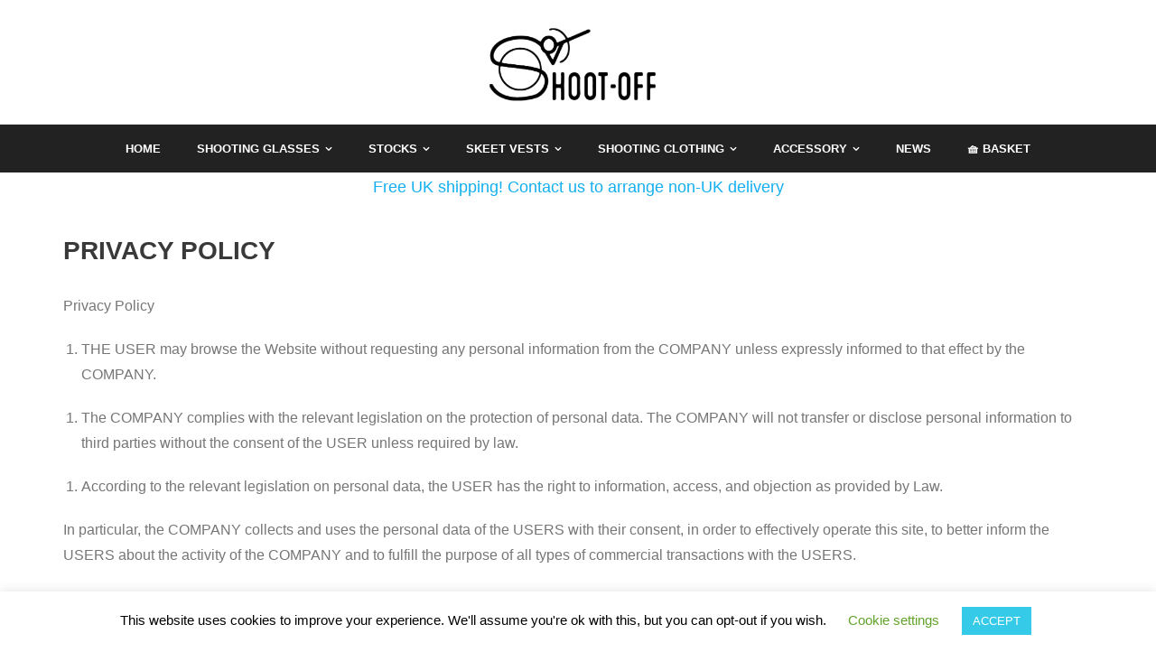

--- FILE ---
content_type: text/html; charset=UTF-8
request_url: https://shootoff.uk/privacy/
body_size: 77840
content:
<!DOCTYPE html>

<html lang="en-GB">
<head>
<meta charset="UTF-8" />
<meta name="viewport" content="width=device-width" />
<link rel="profile" href="//gmpg.org/xfn/11" />
<link rel="pingback" href="https://shootoff.uk/xmlrpc.php" />

<meta name='robots' content='index, follow, max-image-preview:large, max-snippet:-1, max-video-preview:-1' />

	<!-- This site is optimized with the Yoast SEO plugin v26.7 - https://yoast.com/wordpress/plugins/seo/ -->
	<title>Privacy &#8211; Shoot-Off UK</title>
	<link rel="canonical" href="https://shootoff.uk/privacy/" />
	<meta property="og:locale" content="en_GB" />
	<meta property="og:type" content="article" />
	<meta property="og:title" content="Privacy &#8211; Shoot-Off UK" />
	<meta property="og:description" content="PRIVACY POLICY Privacy Policy THE USER may browse the Website without requesting any personal information from the COMPANY unless expressly informed to that effect by the COMPANY. The COMPANY complies with the relevant legislation on the protection of personal data. The COMPANY will not transfer or disclose personal information to third parties without the consent of&hellip;Read More" />
	<meta property="og:url" content="https://shootoff.uk/privacy/" />
	<meta property="og:site_name" content="Shoot-Off UK" />
	<meta property="article:publisher" content="https://www.facebook.com/shootoff.uk" />
	<meta property="article:modified_time" content="2020-02-29T11:41:20+00:00" />
	<meta name="twitter:card" content="summary_large_image" />
	<meta name="twitter:label1" content="Estimated reading time" />
	<meta name="twitter:data1" content="1 minute" />
	<script type="application/ld+json" class="yoast-schema-graph">{"@context":"https://schema.org","@graph":[{"@type":"WebPage","@id":"https://shootoff.uk/privacy/","url":"https://shootoff.uk/privacy/","name":"Privacy &#8211; Shoot-Off UK","isPartOf":{"@id":"https://shootoff.uk/#website"},"datePublished":"2020-02-22T06:38:05+00:00","dateModified":"2020-02-29T11:41:20+00:00","breadcrumb":{"@id":"https://shootoff.uk/privacy/#breadcrumb"},"inLanguage":"en-GB","potentialAction":[{"@type":"ReadAction","target":["https://shootoff.uk/privacy/"]}]},{"@type":"BreadcrumbList","@id":"https://shootoff.uk/privacy/#breadcrumb","itemListElement":[{"@type":"ListItem","position":1,"name":"Home","item":"https://shootoff.uk/"},{"@type":"ListItem","position":2,"name":"Privacy"}]},{"@type":"WebSite","@id":"https://shootoff.uk/#website","url":"https://shootoff.uk/","name":"Shoot-Off UK","description":"For all your shooting acccessory needs","publisher":{"@id":"https://shootoff.uk/#organization"},"potentialAction":[{"@type":"SearchAction","target":{"@type":"EntryPoint","urlTemplate":"https://shootoff.uk/?s={search_term_string}"},"query-input":{"@type":"PropertyValueSpecification","valueRequired":true,"valueName":"search_term_string"}}],"inLanguage":"en-GB"},{"@type":"Organization","@id":"https://shootoff.uk/#organization","name":"Shoot-Off UK","url":"https://shootoff.uk/","logo":{"@type":"ImageObject","inLanguage":"en-GB","@id":"https://shootoff.uk/#/schema/logo/image/","url":"https://shootoff.uk/wp-content/uploads/2020/03/shoot-off-logo.jpg","contentUrl":"https://shootoff.uk/wp-content/uploads/2020/03/shoot-off-logo.jpg","width":960,"height":539,"caption":"Shoot-Off UK"},"image":{"@id":"https://shootoff.uk/#/schema/logo/image/"},"sameAs":["https://www.facebook.com/shootoff.uk"]}]}</script>
	<!-- / Yoast SEO plugin. -->


<link rel='dns-prefetch' href='//fonts.googleapis.com' />
<link rel="alternate" type="application/rss+xml" title="Shoot-Off UK &raquo; Feed" href="https://shootoff.uk/feed/" />
<link rel="alternate" type="application/rss+xml" title="Shoot-Off UK &raquo; Comments Feed" href="https://shootoff.uk/comments/feed/" />
<link rel="alternate" title="oEmbed (JSON)" type="application/json+oembed" href="https://shootoff.uk/wp-json/oembed/1.0/embed?url=https%3A%2F%2Fshootoff.uk%2Fprivacy%2F" />
<link rel="alternate" title="oEmbed (XML)" type="text/xml+oembed" href="https://shootoff.uk/wp-json/oembed/1.0/embed?url=https%3A%2F%2Fshootoff.uk%2Fprivacy%2F&#038;format=xml" />
		<!-- This site uses the Google Analytics by MonsterInsights plugin v9.11.1 - Using Analytics tracking - https://www.monsterinsights.com/ -->
		<!-- Note: MonsterInsights is not currently configured on this site. The site owner needs to authenticate with Google Analytics in the MonsterInsights settings panel. -->
					<!-- No tracking code set -->
				<!-- / Google Analytics by MonsterInsights -->
		<style id='wp-img-auto-sizes-contain-inline-css' type='text/css'>
img:is([sizes=auto i],[sizes^="auto," i]){contain-intrinsic-size:3000px 1500px}
/*# sourceURL=wp-img-auto-sizes-contain-inline-css */
</style>
<style id='wp-emoji-styles-inline-css' type='text/css'>

	img.wp-smiley, img.emoji {
		display: inline !important;
		border: none !important;
		box-shadow: none !important;
		height: 1em !important;
		width: 1em !important;
		margin: 0 0.07em !important;
		vertical-align: -0.1em !important;
		background: none !important;
		padding: 0 !important;
	}
/*# sourceURL=wp-emoji-styles-inline-css */
</style>
<style id='wp-block-library-inline-css' type='text/css'>
:root{--wp-block-synced-color:#7a00df;--wp-block-synced-color--rgb:122,0,223;--wp-bound-block-color:var(--wp-block-synced-color);--wp-editor-canvas-background:#ddd;--wp-admin-theme-color:#007cba;--wp-admin-theme-color--rgb:0,124,186;--wp-admin-theme-color-darker-10:#006ba1;--wp-admin-theme-color-darker-10--rgb:0,107,160.5;--wp-admin-theme-color-darker-20:#005a87;--wp-admin-theme-color-darker-20--rgb:0,90,135;--wp-admin-border-width-focus:2px}@media (min-resolution:192dpi){:root{--wp-admin-border-width-focus:1.5px}}.wp-element-button{cursor:pointer}:root .has-very-light-gray-background-color{background-color:#eee}:root .has-very-dark-gray-background-color{background-color:#313131}:root .has-very-light-gray-color{color:#eee}:root .has-very-dark-gray-color{color:#313131}:root .has-vivid-green-cyan-to-vivid-cyan-blue-gradient-background{background:linear-gradient(135deg,#00d084,#0693e3)}:root .has-purple-crush-gradient-background{background:linear-gradient(135deg,#34e2e4,#4721fb 50%,#ab1dfe)}:root .has-hazy-dawn-gradient-background{background:linear-gradient(135deg,#faaca8,#dad0ec)}:root .has-subdued-olive-gradient-background{background:linear-gradient(135deg,#fafae1,#67a671)}:root .has-atomic-cream-gradient-background{background:linear-gradient(135deg,#fdd79a,#004a59)}:root .has-nightshade-gradient-background{background:linear-gradient(135deg,#330968,#31cdcf)}:root .has-midnight-gradient-background{background:linear-gradient(135deg,#020381,#2874fc)}:root{--wp--preset--font-size--normal:16px;--wp--preset--font-size--huge:42px}.has-regular-font-size{font-size:1em}.has-larger-font-size{font-size:2.625em}.has-normal-font-size{font-size:var(--wp--preset--font-size--normal)}.has-huge-font-size{font-size:var(--wp--preset--font-size--huge)}.has-text-align-center{text-align:center}.has-text-align-left{text-align:left}.has-text-align-right{text-align:right}.has-fit-text{white-space:nowrap!important}#end-resizable-editor-section{display:none}.aligncenter{clear:both}.items-justified-left{justify-content:flex-start}.items-justified-center{justify-content:center}.items-justified-right{justify-content:flex-end}.items-justified-space-between{justify-content:space-between}.screen-reader-text{border:0;clip-path:inset(50%);height:1px;margin:-1px;overflow:hidden;padding:0;position:absolute;width:1px;word-wrap:normal!important}.screen-reader-text:focus{background-color:#ddd;clip-path:none;color:#444;display:block;font-size:1em;height:auto;left:5px;line-height:normal;padding:15px 23px 14px;text-decoration:none;top:5px;width:auto;z-index:100000}html :where(.has-border-color){border-style:solid}html :where([style*=border-top-color]){border-top-style:solid}html :where([style*=border-right-color]){border-right-style:solid}html :where([style*=border-bottom-color]){border-bottom-style:solid}html :where([style*=border-left-color]){border-left-style:solid}html :where([style*=border-width]){border-style:solid}html :where([style*=border-top-width]){border-top-style:solid}html :where([style*=border-right-width]){border-right-style:solid}html :where([style*=border-bottom-width]){border-bottom-style:solid}html :where([style*=border-left-width]){border-left-style:solid}html :where(img[class*=wp-image-]){height:auto;max-width:100%}:where(figure){margin:0 0 1em}html :where(.is-position-sticky){--wp-admin--admin-bar--position-offset:var(--wp-admin--admin-bar--height,0px)}@media screen and (max-width:600px){html :where(.is-position-sticky){--wp-admin--admin-bar--position-offset:0px}}

/*# sourceURL=wp-block-library-inline-css */
</style><style id='global-styles-inline-css' type='text/css'>
:root{--wp--preset--aspect-ratio--square: 1;--wp--preset--aspect-ratio--4-3: 4/3;--wp--preset--aspect-ratio--3-4: 3/4;--wp--preset--aspect-ratio--3-2: 3/2;--wp--preset--aspect-ratio--2-3: 2/3;--wp--preset--aspect-ratio--16-9: 16/9;--wp--preset--aspect-ratio--9-16: 9/16;--wp--preset--color--black: #000000;--wp--preset--color--cyan-bluish-gray: #abb8c3;--wp--preset--color--white: #ffffff;--wp--preset--color--pale-pink: #f78da7;--wp--preset--color--vivid-red: #cf2e2e;--wp--preset--color--luminous-vivid-orange: #ff6900;--wp--preset--color--luminous-vivid-amber: #fcb900;--wp--preset--color--light-green-cyan: #7bdcb5;--wp--preset--color--vivid-green-cyan: #00d084;--wp--preset--color--pale-cyan-blue: #8ed1fc;--wp--preset--color--vivid-cyan-blue: #0693e3;--wp--preset--color--vivid-purple: #9b51e0;--wp--preset--gradient--vivid-cyan-blue-to-vivid-purple: linear-gradient(135deg,rgb(6,147,227) 0%,rgb(155,81,224) 100%);--wp--preset--gradient--light-green-cyan-to-vivid-green-cyan: linear-gradient(135deg,rgb(122,220,180) 0%,rgb(0,208,130) 100%);--wp--preset--gradient--luminous-vivid-amber-to-luminous-vivid-orange: linear-gradient(135deg,rgb(252,185,0) 0%,rgb(255,105,0) 100%);--wp--preset--gradient--luminous-vivid-orange-to-vivid-red: linear-gradient(135deg,rgb(255,105,0) 0%,rgb(207,46,46) 100%);--wp--preset--gradient--very-light-gray-to-cyan-bluish-gray: linear-gradient(135deg,rgb(238,238,238) 0%,rgb(169,184,195) 100%);--wp--preset--gradient--cool-to-warm-spectrum: linear-gradient(135deg,rgb(74,234,220) 0%,rgb(151,120,209) 20%,rgb(207,42,186) 40%,rgb(238,44,130) 60%,rgb(251,105,98) 80%,rgb(254,248,76) 100%);--wp--preset--gradient--blush-light-purple: linear-gradient(135deg,rgb(255,206,236) 0%,rgb(152,150,240) 100%);--wp--preset--gradient--blush-bordeaux: linear-gradient(135deg,rgb(254,205,165) 0%,rgb(254,45,45) 50%,rgb(107,0,62) 100%);--wp--preset--gradient--luminous-dusk: linear-gradient(135deg,rgb(255,203,112) 0%,rgb(199,81,192) 50%,rgb(65,88,208) 100%);--wp--preset--gradient--pale-ocean: linear-gradient(135deg,rgb(255,245,203) 0%,rgb(182,227,212) 50%,rgb(51,167,181) 100%);--wp--preset--gradient--electric-grass: linear-gradient(135deg,rgb(202,248,128) 0%,rgb(113,206,126) 100%);--wp--preset--gradient--midnight: linear-gradient(135deg,rgb(2,3,129) 0%,rgb(40,116,252) 100%);--wp--preset--font-size--small: 13px;--wp--preset--font-size--medium: 20px;--wp--preset--font-size--large: 36px;--wp--preset--font-size--x-large: 42px;--wp--preset--spacing--20: 0.44rem;--wp--preset--spacing--30: 0.67rem;--wp--preset--spacing--40: 1rem;--wp--preset--spacing--50: 1.5rem;--wp--preset--spacing--60: 2.25rem;--wp--preset--spacing--70: 3.38rem;--wp--preset--spacing--80: 5.06rem;--wp--preset--shadow--natural: 6px 6px 9px rgba(0, 0, 0, 0.2);--wp--preset--shadow--deep: 12px 12px 50px rgba(0, 0, 0, 0.4);--wp--preset--shadow--sharp: 6px 6px 0px rgba(0, 0, 0, 0.2);--wp--preset--shadow--outlined: 6px 6px 0px -3px rgb(255, 255, 255), 6px 6px rgb(0, 0, 0);--wp--preset--shadow--crisp: 6px 6px 0px rgb(0, 0, 0);}:where(.is-layout-flex){gap: 0.5em;}:where(.is-layout-grid){gap: 0.5em;}body .is-layout-flex{display: flex;}.is-layout-flex{flex-wrap: wrap;align-items: center;}.is-layout-flex > :is(*, div){margin: 0;}body .is-layout-grid{display: grid;}.is-layout-grid > :is(*, div){margin: 0;}:where(.wp-block-columns.is-layout-flex){gap: 2em;}:where(.wp-block-columns.is-layout-grid){gap: 2em;}:where(.wp-block-post-template.is-layout-flex){gap: 1.25em;}:where(.wp-block-post-template.is-layout-grid){gap: 1.25em;}.has-black-color{color: var(--wp--preset--color--black) !important;}.has-cyan-bluish-gray-color{color: var(--wp--preset--color--cyan-bluish-gray) !important;}.has-white-color{color: var(--wp--preset--color--white) !important;}.has-pale-pink-color{color: var(--wp--preset--color--pale-pink) !important;}.has-vivid-red-color{color: var(--wp--preset--color--vivid-red) !important;}.has-luminous-vivid-orange-color{color: var(--wp--preset--color--luminous-vivid-orange) !important;}.has-luminous-vivid-amber-color{color: var(--wp--preset--color--luminous-vivid-amber) !important;}.has-light-green-cyan-color{color: var(--wp--preset--color--light-green-cyan) !important;}.has-vivid-green-cyan-color{color: var(--wp--preset--color--vivid-green-cyan) !important;}.has-pale-cyan-blue-color{color: var(--wp--preset--color--pale-cyan-blue) !important;}.has-vivid-cyan-blue-color{color: var(--wp--preset--color--vivid-cyan-blue) !important;}.has-vivid-purple-color{color: var(--wp--preset--color--vivid-purple) !important;}.has-black-background-color{background-color: var(--wp--preset--color--black) !important;}.has-cyan-bluish-gray-background-color{background-color: var(--wp--preset--color--cyan-bluish-gray) !important;}.has-white-background-color{background-color: var(--wp--preset--color--white) !important;}.has-pale-pink-background-color{background-color: var(--wp--preset--color--pale-pink) !important;}.has-vivid-red-background-color{background-color: var(--wp--preset--color--vivid-red) !important;}.has-luminous-vivid-orange-background-color{background-color: var(--wp--preset--color--luminous-vivid-orange) !important;}.has-luminous-vivid-amber-background-color{background-color: var(--wp--preset--color--luminous-vivid-amber) !important;}.has-light-green-cyan-background-color{background-color: var(--wp--preset--color--light-green-cyan) !important;}.has-vivid-green-cyan-background-color{background-color: var(--wp--preset--color--vivid-green-cyan) !important;}.has-pale-cyan-blue-background-color{background-color: var(--wp--preset--color--pale-cyan-blue) !important;}.has-vivid-cyan-blue-background-color{background-color: var(--wp--preset--color--vivid-cyan-blue) !important;}.has-vivid-purple-background-color{background-color: var(--wp--preset--color--vivid-purple) !important;}.has-black-border-color{border-color: var(--wp--preset--color--black) !important;}.has-cyan-bluish-gray-border-color{border-color: var(--wp--preset--color--cyan-bluish-gray) !important;}.has-white-border-color{border-color: var(--wp--preset--color--white) !important;}.has-pale-pink-border-color{border-color: var(--wp--preset--color--pale-pink) !important;}.has-vivid-red-border-color{border-color: var(--wp--preset--color--vivid-red) !important;}.has-luminous-vivid-orange-border-color{border-color: var(--wp--preset--color--luminous-vivid-orange) !important;}.has-luminous-vivid-amber-border-color{border-color: var(--wp--preset--color--luminous-vivid-amber) !important;}.has-light-green-cyan-border-color{border-color: var(--wp--preset--color--light-green-cyan) !important;}.has-vivid-green-cyan-border-color{border-color: var(--wp--preset--color--vivid-green-cyan) !important;}.has-pale-cyan-blue-border-color{border-color: var(--wp--preset--color--pale-cyan-blue) !important;}.has-vivid-cyan-blue-border-color{border-color: var(--wp--preset--color--vivid-cyan-blue) !important;}.has-vivid-purple-border-color{border-color: var(--wp--preset--color--vivid-purple) !important;}.has-vivid-cyan-blue-to-vivid-purple-gradient-background{background: var(--wp--preset--gradient--vivid-cyan-blue-to-vivid-purple) !important;}.has-light-green-cyan-to-vivid-green-cyan-gradient-background{background: var(--wp--preset--gradient--light-green-cyan-to-vivid-green-cyan) !important;}.has-luminous-vivid-amber-to-luminous-vivid-orange-gradient-background{background: var(--wp--preset--gradient--luminous-vivid-amber-to-luminous-vivid-orange) !important;}.has-luminous-vivid-orange-to-vivid-red-gradient-background{background: var(--wp--preset--gradient--luminous-vivid-orange-to-vivid-red) !important;}.has-very-light-gray-to-cyan-bluish-gray-gradient-background{background: var(--wp--preset--gradient--very-light-gray-to-cyan-bluish-gray) !important;}.has-cool-to-warm-spectrum-gradient-background{background: var(--wp--preset--gradient--cool-to-warm-spectrum) !important;}.has-blush-light-purple-gradient-background{background: var(--wp--preset--gradient--blush-light-purple) !important;}.has-blush-bordeaux-gradient-background{background: var(--wp--preset--gradient--blush-bordeaux) !important;}.has-luminous-dusk-gradient-background{background: var(--wp--preset--gradient--luminous-dusk) !important;}.has-pale-ocean-gradient-background{background: var(--wp--preset--gradient--pale-ocean) !important;}.has-electric-grass-gradient-background{background: var(--wp--preset--gradient--electric-grass) !important;}.has-midnight-gradient-background{background: var(--wp--preset--gradient--midnight) !important;}.has-small-font-size{font-size: var(--wp--preset--font-size--small) !important;}.has-medium-font-size{font-size: var(--wp--preset--font-size--medium) !important;}.has-large-font-size{font-size: var(--wp--preset--font-size--large) !important;}.has-x-large-font-size{font-size: var(--wp--preset--font-size--x-large) !important;}
/*# sourceURL=global-styles-inline-css */
</style>

<style id='classic-theme-styles-inline-css' type='text/css'>
/*! This file is auto-generated */
.wp-block-button__link{color:#fff;background-color:#32373c;border-radius:9999px;box-shadow:none;text-decoration:none;padding:calc(.667em + 2px) calc(1.333em + 2px);font-size:1.125em}.wp-block-file__button{background:#32373c;color:#fff;text-decoration:none}
/*# sourceURL=/wp-includes/css/classic-themes.min.css */
</style>
<link rel='stylesheet' id='cookie-law-info-css' href='https://shootoff.uk/wp-content/plugins/cookie-law-info/legacy/public/css/cookie-law-info-public.css?ver=3.3.9.1' type='text/css' media='all' />
<link rel='stylesheet' id='cookie-law-info-gdpr-css' href='https://shootoff.uk/wp-content/plugins/cookie-law-info/legacy/public/css/cookie-law-info-gdpr.css?ver=3.3.9.1' type='text/css' media='all' />
<link rel='stylesheet' id='woocommerce-layout-css' href='https://shootoff.uk/wp-content/plugins/woocommerce/assets/css/woocommerce-layout.css?ver=10.4.3' type='text/css' media='all' />
<link rel='stylesheet' id='woocommerce-smallscreen-css' href='https://shootoff.uk/wp-content/plugins/woocommerce/assets/css/woocommerce-smallscreen.css?ver=10.4.3' type='text/css' media='only screen and (max-width: 768px)' />
<link rel='stylesheet' id='woocommerce-general-css' href='https://shootoff.uk/wp-content/plugins/woocommerce/assets/css/woocommerce.css?ver=10.4.3' type='text/css' media='all' />
<style id='woocommerce-inline-inline-css' type='text/css'>
.woocommerce form .form-row .required { visibility: visible; }
/*# sourceURL=woocommerce-inline-inline-css */
</style>
<link rel='stylesheet' id='shuttle-bootstrap-css' href='https://shootoff.uk/wp-content/themes/shuttle/lib/extentions/bootstrap/css/bootstrap.min.css?ver=2.3.2' type='text/css' media='all' />
<link rel='stylesheet' id='shuttle-style-css' href='https://shootoff.uk/wp-content/themes/shuttle/style.css?ver=6.9' type='text/css' media='all' />
<link rel='stylesheet' id='shuttle-style-dark-css' href='https://shootoff.uk/wp-content/themes/shuttle-dark/style.css?ver=1.0.7' type='text/css' media='all' />
<link rel='stylesheet' id='shuttle-google-fonts-css' href='//fonts.googleapis.com/css?family=Open+Sans%3A300%2C400%2C600%2C700&#038;subset=latin%2Clatin-ext' type='text/css' media='all' />
<link rel='stylesheet' id='prettyPhoto-css' href='https://shootoff.uk/wp-content/themes/shuttle/lib/extentions/prettyPhoto/css/prettyPhoto.css?ver=3.1.6' type='text/css' media='all' />
<link rel='stylesheet' id='dashicons-css' href='https://shootoff.uk/wp-includes/css/dashicons.min.css?ver=6.9' type='text/css' media='all' />
<link rel='stylesheet' id='font-awesome-css' href='https://shootoff.uk/wp-content/themes/shuttle/lib/extentions/font-awesome/css/font-awesome.min.css?ver=4.7.0' type='text/css' media='all' />
<link rel='stylesheet' id='shuttle-shortcodes-css' href='https://shootoff.uk/wp-content/themes/shuttle/styles/style-shortcodes.css?ver=1.5.0' type='text/css' media='all' />
<link rel='stylesheet' id='newsletter-css' href='https://shootoff.uk/wp-content/plugins/newsletter/style.css?ver=9.1.0' type='text/css' media='all' />
<link rel='stylesheet' id='shuttle-responsive-css' href='https://shootoff.uk/wp-content/themes/shuttle/styles/style-responsive.css?ver=1.5.0' type='text/css' media='all' />
<link rel='stylesheet' id='wp-block-heading-css' href='https://shootoff.uk/wp-includes/blocks/heading/style.min.css?ver=6.9' type='text/css' media='all' />
<link rel='stylesheet' id='wp-block-paragraph-css' href='https://shootoff.uk/wp-includes/blocks/paragraph/style.min.css?ver=6.9' type='text/css' media='all' />
<link rel='stylesheet' id='wp-block-list-css' href='https://shootoff.uk/wp-includes/blocks/list/style.min.css?ver=6.9' type='text/css' media='all' />
<script type="text/javascript" src="https://shootoff.uk/wp-includes/js/jquery/jquery.min.js?ver=3.7.1" id="jquery-core-js"></script>
<script type="text/javascript" src="https://shootoff.uk/wp-includes/js/jquery/jquery-migrate.min.js?ver=3.4.1" id="jquery-migrate-js"></script>
<script type="text/javascript" id="cookie-law-info-js-extra">
/* <![CDATA[ */
var Cli_Data = {"nn_cookie_ids":[],"cookielist":[],"non_necessary_cookies":[],"ccpaEnabled":"","ccpaRegionBased":"","ccpaBarEnabled":"","strictlyEnabled":["necessary","obligatoire"],"ccpaType":"gdpr","js_blocking":"","custom_integration":"","triggerDomRefresh":"","secure_cookies":""};
var cli_cookiebar_settings = {"animate_speed_hide":"500","animate_speed_show":"500","background":"#FFF","border":"#b1a6a6c2","border_on":"","button_1_button_colour":"#35cae8","button_1_button_hover":"#2aa2ba","button_1_link_colour":"#fff","button_1_as_button":"1","button_1_new_win":"","button_2_button_colour":"#333","button_2_button_hover":"#292929","button_2_link_colour":"#444","button_2_as_button":"","button_2_hidebar":"","button_3_button_colour":"#000","button_3_button_hover":"#000000","button_3_link_colour":"#fff","button_3_as_button":"1","button_3_new_win":"","button_4_button_colour":"#000","button_4_button_hover":"#000000","button_4_link_colour":"#62a329","button_4_as_button":"","button_7_button_colour":"#61a229","button_7_button_hover":"#4e8221","button_7_link_colour":"#fff","button_7_as_button":"1","button_7_new_win":"","font_family":"inherit","header_fix":"","notify_animate_hide":"1","notify_animate_show":"","notify_div_id":"#cookie-law-info-bar","notify_position_horizontal":"right","notify_position_vertical":"bottom","scroll_close":"","scroll_close_reload":"","accept_close_reload":"","reject_close_reload":"","showagain_tab":"1","showagain_background":"#fff","showagain_border":"#000","showagain_div_id":"#cookie-law-info-again","showagain_x_position":"100px","text":"#000","show_once_yn":"","show_once":"10000","logging_on":"","as_popup":"","popup_overlay":"1","bar_heading_text":"","cookie_bar_as":"banner","popup_showagain_position":"bottom-right","widget_position":"left"};
var log_object = {"ajax_url":"https://shootoff.uk/wp-admin/admin-ajax.php"};
//# sourceURL=cookie-law-info-js-extra
/* ]]> */
</script>
<script type="text/javascript" src="https://shootoff.uk/wp-content/plugins/cookie-law-info/legacy/public/js/cookie-law-info-public.js?ver=3.3.9.1" id="cookie-law-info-js"></script>
<script type="text/javascript" src="https://shootoff.uk/wp-content/plugins/woocommerce/assets/js/jquery-blockui/jquery.blockUI.min.js?ver=2.7.0-wc.10.4.3" id="wc-jquery-blockui-js" defer="defer" data-wp-strategy="defer"></script>
<script type="text/javascript" id="wc-add-to-cart-js-extra">
/* <![CDATA[ */
var wc_add_to_cart_params = {"ajax_url":"/wp-admin/admin-ajax.php","wc_ajax_url":"/?wc-ajax=%%endpoint%%","i18n_view_cart":"View basket","cart_url":"https://shootoff.uk/cart/","is_cart":"","cart_redirect_after_add":"no"};
//# sourceURL=wc-add-to-cart-js-extra
/* ]]> */
</script>
<script type="text/javascript" src="https://shootoff.uk/wp-content/plugins/woocommerce/assets/js/frontend/add-to-cart.min.js?ver=10.4.3" id="wc-add-to-cart-js" defer="defer" data-wp-strategy="defer"></script>
<script type="text/javascript" src="https://shootoff.uk/wp-content/plugins/woocommerce/assets/js/js-cookie/js.cookie.min.js?ver=2.1.4-wc.10.4.3" id="wc-js-cookie-js" defer="defer" data-wp-strategy="defer"></script>
<script type="text/javascript" id="woocommerce-js-extra">
/* <![CDATA[ */
var woocommerce_params = {"ajax_url":"/wp-admin/admin-ajax.php","wc_ajax_url":"/?wc-ajax=%%endpoint%%","i18n_password_show":"Show password","i18n_password_hide":"Hide password"};
//# sourceURL=woocommerce-js-extra
/* ]]> */
</script>
<script type="text/javascript" src="https://shootoff.uk/wp-content/plugins/woocommerce/assets/js/frontend/woocommerce.min.js?ver=10.4.3" id="woocommerce-js" defer="defer" data-wp-strategy="defer"></script>
<script type="text/javascript" id="WCPAY_ASSETS-js-extra">
/* <![CDATA[ */
var wcpayAssets = {"url":"https://shootoff.uk/wp-content/plugins/woocommerce-payments/dist/"};
//# sourceURL=WCPAY_ASSETS-js-extra
/* ]]> */
</script>
<script type="text/javascript" src="https://shootoff.uk/wp-content/plugins/woocommerce/assets/js/prettyPhoto/jquery.prettyPhoto.min.js?ver=3.1.6-wc.10.4.3" id="wc-prettyPhoto-js" defer="defer" data-wp-strategy="defer"></script>
<script type="text/javascript" src="https://shootoff.uk/wp-content/themes/shuttle/lib/scripts/plugins/sticky/jquery.sticky.js?ver=true" id="sticky-js"></script>
<link rel="https://api.w.org/" href="https://shootoff.uk/wp-json/" /><link rel="alternate" title="JSON" type="application/json" href="https://shootoff.uk/wp-json/wp/v2/pages/20" /><link rel="EditURI" type="application/rsd+xml" title="RSD" href="https://shootoff.uk/xmlrpc.php?rsd" />
<meta name="generator" content="WordPress 6.9" />
<meta name="generator" content="WooCommerce 10.4.3" />
<link rel='shortlink' href='https://shootoff.uk/?p=20' />
	<noscript><style>.woocommerce-product-gallery{ opacity: 1 !important; }</style></noscript>
	<link rel="icon" href="https://shootoff.uk/wp-content/uploads/2020/03/cropped-shoot-off-image-logo-32x32.png" sizes="32x32" />
<link rel="icon" href="https://shootoff.uk/wp-content/uploads/2020/03/cropped-shoot-off-image-logo-192x192.png" sizes="192x192" />
<link rel="apple-touch-icon" href="https://shootoff.uk/wp-content/uploads/2020/03/cropped-shoot-off-image-logo-180x180.png" />
<meta name="msapplication-TileImage" content="https://shootoff.uk/wp-content/uploads/2020/03/cropped-shoot-off-image-logo-270x270.png" />
		<style type="text/css" id="wp-custom-css">
			body {
	word-wrap: normal;
}

#section-home {
	display: none;
}

#intro-core > h1 > span{
	display: none;
}

#intro-core > h1{
	display:none;
}

#intro{
	display:none;
}
#main > header > h1{
	display: none;
}
#sub-footer-core > div.copyright{
	display: none;
}

#menu-menu{
	align-content: center;
}

#header::after {
	content: "Free UK shipping! Contact us to arrange non-UK delivery";
	display: block;
	width: 100%;
	font-size: 18px;
	color: #13aff0;
	text-align: center;
}


.wc-tabs {
padding: 0px 10px 10px 10px;
}

#tab-description h2:first-child {
display:none
}

#tab-description { 
background-color: #FFF;
color: black;
}

#section-home a, #content a, #footer a, #sub-footer a {
	text-decoration: none;
}

#sidebar {
	display:none;
}		</style>
		<link rel='stylesheet' id='wc-blocks-style-css' href='https://shootoff.uk/wp-content/plugins/woocommerce/assets/client/blocks/wc-blocks.css?ver=wc-10.4.3' type='text/css' media='all' />
</head>

<body class="wp-singular page-template-default page page-id-20 wp-custom-logo wp-theme-shuttle wp-child-theme-shuttle-dark theme-shuttle woocommerce-no-js layout-sidebar-none intro-on layout-responsive header-style2">
<div id="body-core" class="hfeed site">

	<a class="skip-link screen-reader-text" href="#content">Skip to content</a>
	<!-- .skip-link -->

	<header>
	<div id="site-header">

			
		<div id="pre-header">
		<div class="wrap-safari">
		<div id="pre-header-core" class="main-navigation">
  
			
			
		</div>
		</div>
		</div>
		<!-- #pre-header -->

				<div id="header">
		<div id="header-core">

			<div id="logo">
			<a href="https://shootoff.uk/" class="custom-logo-link" rel="home"><img width="682" height="307" src="https://shootoff.uk/wp-content/uploads/2023/02/cropped-shootoff-logo.png" class="custom-logo" alt="Shoot-Off UK | For Stocks, Glasses and Clothes" decoding="async" fetchpriority="high" srcset="https://shootoff.uk/wp-content/uploads/2023/02/cropped-shootoff-logo.png 682w, https://shootoff.uk/wp-content/uploads/2023/02/cropped-shootoff-logo-300x135.png 300w, https://shootoff.uk/wp-content/uploads/2023/02/cropped-shootoff-logo-600x270.png 600w" sizes="(max-width: 682px) 100vw, 682px" /></a>			</div>

			<div id="header-links" class="main-navigation">
			<div id="header-links-inner" class="header-links">

				<ul id="menu-header" class="menu"><li id="menu-item-39" class="menu-item menu-item-type-post_type menu-item-object-page menu-item-home"><a href="https://shootoff.uk/"><span>HOME</span></a></li>
<li id="menu-item-114" class="menu-item menu-item-type-taxonomy menu-item-object-product_cat menu-item-has-children"><a href="https://shootoff.uk/catalogue/shooting-glasses/"><span>SHOOTING GLASSES</span></a>
<ul class="sub-menu">
	<li id="menu-item-3732" class="menu-item menu-item-type-taxonomy menu-item-object-product_cat menu-item-has-children"><a href="https://shootoff.uk/catalogue/shooting-glasses/nextgen/">NextGen</a>
	<ul class="sub-menu">
		<li id="menu-item-3336" class="menu-item menu-item-type-post_type menu-item-object-product"><a href="https://shootoff.uk/product/nextgen-frame-and-single-lens-set/">NextGen Frame and Single Lens Set</a></li>
		<li id="menu-item-3337" class="menu-item menu-item-type-post_type menu-item-object-product"><a href="https://shootoff.uk/product/nextgen-frame-and-three-lenses-set/">NextGen Frame and Three Lenses Set</a></li>
		<li id="menu-item-4075" class="menu-item menu-item-type-post_type menu-item-object-product"><a href="https://shootoff.uk/product/nextgen-magnetic-lens/">NextGen Magnetic Lens</a></li>
	</ul>
</li>
	<li id="menu-item-3880" class="menu-item menu-item-type-taxonomy menu-item-object-product_cat menu-item-has-children"><a href="https://shootoff.uk/catalogue/shooting-glasses/caracal/">Caracal</a>
	<ul class="sub-menu">
		<li id="menu-item-3881" class="menu-item menu-item-type-post_type menu-item-object-product"><a href="https://shootoff.uk/product/caracal-frame-and-one-lens-set/">Caracal Frame and One Lens Set</a></li>
		<li id="menu-item-3882" class="menu-item menu-item-type-post_type menu-item-object-product"><a href="https://shootoff.uk/product/caracal-frame-and-four-lenses-set/">Caracal Frame and Four Lenses Set</a></li>
	</ul>
</li>
	<li id="menu-item-3733" class="menu-item menu-item-type-taxonomy menu-item-object-product_cat menu-item-has-children"><a href="https://shootoff.uk/catalogue/shooting-glasses/master/">Master</a>
	<ul class="sub-menu">
		<li id="menu-item-3335" class="menu-item menu-item-type-post_type menu-item-object-product"><a href="https://shootoff.uk/product/master-frame-arms-and-one-lens-set/">Master Frame Arms and One Lens Set</a></li>
		<li id="menu-item-3334" class="menu-item menu-item-type-post_type menu-item-object-product"><a href="https://shootoff.uk/product/master-frame-arms-and-four-lenses-set/">Master Frame Arms and Four Lenses Set</a></li>
		<li id="menu-item-3333" class="menu-item menu-item-type-post_type menu-item-object-product"><a href="https://shootoff.uk/product/master-frame-arms-and-eleven-lenses-set/">Master Frame Arms and Eleven Lenses Set</a></li>
		<li id="menu-item-4076" class="menu-item menu-item-type-post_type menu-item-object-product"><a href="https://shootoff.uk/product/master-lens/">Master Lens</a></li>
	</ul>
</li>
	<li id="menu-item-3734" class="menu-item menu-item-type-taxonomy menu-item-object-product_cat menu-item-has-children"><a href="https://shootoff.uk/catalogue/shooting-glasses/premium/">Premium</a>
	<ul class="sub-menu">
		<li id="menu-item-3735" class="menu-item menu-item-type-post_type menu-item-object-product"><a href="https://shootoff.uk/product/premium-frame-and-one-lens-set/">Premium Frame and One Lens Set</a></li>
		<li id="menu-item-3338" class="menu-item menu-item-type-post_type menu-item-object-product"><a href="https://shootoff.uk/product/premium-frame-and-four-lenses-set/">Premium Frame and Four Lenses Set</a></li>
	</ul>
</li>
	<li id="menu-item-3749" class="menu-item menu-item-type-taxonomy menu-item-object-product_cat menu-item-has-children"><a href="https://shootoff.uk/catalogue/shooting-glasses/classic/">Classic</a>
	<ul class="sub-menu">
		<li id="menu-item-3750" class="menu-item menu-item-type-post_type menu-item-object-product"><a href="https://shootoff.uk/product/classic-frame-and-four-lenses-set/">Classic Frame and Four Lenses Set</a></li>
		<li id="menu-item-4077" class="menu-item menu-item-type-post_type menu-item-object-product"><a href="https://shootoff.uk/product/classic-lens/">Classic Lens</a></li>
	</ul>
</li>
</ul>
</li>
<li id="menu-item-1970" class="menu-item menu-item-type-taxonomy menu-item-object-product_cat menu-item-has-children"><a href="https://shootoff.uk/catalogue/stocks/"><span>STOCKS</span></a>
<ul class="sub-menu">
	<li id="menu-item-4057" class="menu-item menu-item-type-post_type menu-item-object-product"><a href="https://shootoff.uk/product/lcs-stock/">LCS Stock</a></li>
	<li id="menu-item-3266" class="menu-item menu-item-type-post_type menu-item-object-product"><a href="https://shootoff.uk/product/puma-stock/">Puma Stock</a></li>
	<li id="menu-item-3267" class="menu-item menu-item-type-post_type menu-item-object-product"><a href="https://shootoff.uk/product/smart-stock/">SMART Stock</a></li>
</ul>
</li>
<li id="menu-item-3728" class="menu-item menu-item-type-taxonomy menu-item-object-product_cat menu-item-has-children"><a href="https://shootoff.uk/catalogue/skeet-vests/"><span>SKEET VESTS</span></a>
<ul class="sub-menu">
	<li id="menu-item-4056" class="menu-item menu-item-type-post_type menu-item-object-product"><a href="https://shootoff.uk/product/spring-skeet-vest/">Spring Skeet Vest</a></li>
	<li id="menu-item-3341" class="menu-item menu-item-type-post_type menu-item-object-product"><a href="https://shootoff.uk/product/tradition-skeet-vest/">Tradition Skeet Vest</a></li>
	<li id="menu-item-3730" class="menu-item menu-item-type-post_type menu-item-object-product"><a href="https://shootoff.uk/product/master-skeet-vest/">Master Skeet Vest</a></li>
	<li id="menu-item-3729" class="menu-item menu-item-type-post_type menu-item-object-product"><a href="https://shootoff.uk/product/challenger-skeet-vest/">Challenger Skeet Vest</a></li>
</ul>
</li>
<li id="menu-item-416" class="menu-item menu-item-type-taxonomy menu-item-object-product_cat menu-item-has-children"><a href="https://shootoff.uk/catalogue/shooting-clothing/"><span>SHOOTING CLOTHING</span></a>
<ul class="sub-menu">
	<li id="menu-item-3737" class="menu-item menu-item-type-taxonomy menu-item-object-product_cat menu-item-has-children"><a href="https://shootoff.uk/catalogue/shooting-clothing/shoot-off-clothes/">Shoot-Off</a>
	<ul class="sub-menu">
		<li id="menu-item-3850" class="menu-item menu-item-type-post_type menu-item-object-product"><a href="https://shootoff.uk/product/shoot-off-cap/">Shoot-Off Cap</a></li>
		<li id="menu-item-3851" class="menu-item menu-item-type-post_type menu-item-object-product"><a href="https://shootoff.uk/product/shoot-off-windbreaker/">Shoot-Off Windbreaker</a></li>
		<li id="menu-item-3853" class="menu-item menu-item-type-post_type menu-item-object-product"><a href="https://shootoff.uk/product/shoot-off-zip-jacket/">Shoot-Off Zip Jacket</a></li>
		<li id="menu-item-3852" class="menu-item menu-item-type-post_type menu-item-object-product"><a href="https://shootoff.uk/product/shoot-off-winter-jacket/">Shoot-Off Winter Jacket</a></li>
		<li id="menu-item-3849" class="menu-item menu-item-type-post_type menu-item-object-product"><a href="https://shootoff.uk/product/shoot-off-blue-jacket/">Shoot-Off Blue Jacket</a></li>
		<li id="menu-item-3848" class="menu-item menu-item-type-post_type menu-item-object-product"><a href="https://shootoff.uk/product/shoot-off-black-jacket/">Shoot-Off Black Jacket</a></li>
	</ul>
</li>
	<li id="menu-item-3739" class="menu-item menu-item-type-taxonomy menu-item-object-product_cat menu-item-has-children"><a href="https://shootoff.uk/catalogue/shooting-clothing/smart-clothes/">SMART</a>
	<ul class="sub-menu">
		<li id="menu-item-3843" class="menu-item menu-item-type-post_type menu-item-object-product"><a href="https://shootoff.uk/product/smart-hoodie/">SMART Hoodie</a></li>
		<li id="menu-item-3847" class="menu-item menu-item-type-post_type menu-item-object-product"><a href="https://shootoff.uk/product/smart-t-shirt/">SMART T-Shirt</a></li>
		<li id="menu-item-3846" class="menu-item menu-item-type-post_type menu-item-object-product"><a href="https://shootoff.uk/product/smart-stock/">SMART Stock</a></li>
		<li id="menu-item-3845" class="menu-item menu-item-type-post_type menu-item-object-product"><a href="https://shootoff.uk/product/smart-shorts/">SMART Shorts</a></li>
		<li id="menu-item-3844" class="menu-item menu-item-type-post_type menu-item-object-product"><a href="https://shootoff.uk/product/smart-jogging-set/">SMART Jogging Set</a></li>
		<li id="menu-item-3842" class="menu-item menu-item-type-post_type menu-item-object-product"><a href="https://shootoff.uk/product/smart-cap/">SMART Cap</a></li>
	</ul>
</li>
	<li id="menu-item-3738" class="menu-item menu-item-type-taxonomy menu-item-object-product_cat menu-item-has-children"><a href="https://shootoff.uk/catalogue/shooting-clothing/shootwear-clothes/">ShootWear</a>
	<ul class="sub-menu">
		<li id="menu-item-3857" class="menu-item menu-item-type-post_type menu-item-object-product"><a href="https://shootoff.uk/product/shootwear-trucker-collar-t-shirt/">ShootWear Trucker Collar T-Shirt</a></li>
		<li id="menu-item-3856" class="menu-item menu-item-type-post_type menu-item-object-product"><a href="https://shootoff.uk/product/shootwear-t-shirt/">ShootWear T-Shirt</a></li>
		<li id="menu-item-3855" class="menu-item menu-item-type-post_type menu-item-object-product"><a href="https://shootoff.uk/product/shootwear-jersey/">ShootWear Jersey</a></li>
	</ul>
</li>
	<li id="menu-item-4058" class="menu-item menu-item-type-taxonomy menu-item-object-product_cat menu-item-has-children"><a href="https://shootoff.uk/catalogue/shooting-clothing/choose-me/">Choose Me</a>
	<ul class="sub-menu">
		<li id="menu-item-4061" class="menu-item menu-item-type-post_type menu-item-object-product"><a href="https://shootoff.uk/product/choose-me-t-shirt/">Choose Me T-Shirt</a></li>
		<li id="menu-item-4060" class="menu-item menu-item-type-post_type menu-item-object-product"><a href="https://shootoff.uk/product/choose-me-t-shirt-long-sleeve/">Choose Me T-Shirt Long Sleeve</a></li>
		<li id="menu-item-4059" class="menu-item menu-item-type-post_type menu-item-object-product"><a href="https://shootoff.uk/product/choose-me-t-shirt-short-sleeve/">Choose Me T-Shirt Short Sleeve</a></li>
	</ul>
</li>
	<li id="menu-item-3736" class="menu-item menu-item-type-taxonomy menu-item-object-product_cat menu-item-has-children"><a href="https://shootoff.uk/catalogue/shooting-clothing/caracal-clothes/">Caracal</a>
	<ul class="sub-menu">
		<li id="menu-item-3854" class="menu-item menu-item-type-post_type menu-item-object-product"><a href="https://shootoff.uk/product/caracal-cap/">Caracal Cap</a></li>
	</ul>
</li>
</ul>
</li>
<li id="menu-item-427" class="menu-item menu-item-type-taxonomy menu-item-object-product_cat menu-item-has-children"><a href="https://shootoff.uk/catalogue/accessory/"><span>ACCESSORY</span></a>
<ul class="sub-menu">
	<li id="menu-item-3825" class="menu-item menu-item-type-taxonomy menu-item-object-product_cat menu-item-has-children"><a href="https://shootoff.uk/catalogue/accessory/virtual-high-rib-kit/">Virtual High Rib Kit</a>
	<ul class="sub-menu">
		<li id="menu-item-3826" class="menu-item menu-item-type-post_type menu-item-object-product"><a href="https://shootoff.uk/product/virtual-high-rib-kit-one-height/">Virtual High Rib Kit (One Height)</a></li>
		<li id="menu-item-3829" class="menu-item menu-item-type-post_type menu-item-object-product"><a href="https://shootoff.uk/product/virtual-high-rib-kit-two-heights/">Virtual High Rib Kit (Two Heights)</a></li>
		<li id="menu-item-3828" class="menu-item menu-item-type-post_type menu-item-object-product"><a href="https://shootoff.uk/product/virtual-high-rib-kit-three-heights/">Virtual High Rib Kit (Three Heights)</a></li>
		<li id="menu-item-3827" class="menu-item menu-item-type-post_type menu-item-object-product"><a href="https://shootoff.uk/product/virtual-high-rib-kit-four-heights-copy/">Virtual High Rib Kit (Four Heights)</a></li>
	</ul>
</li>
	<li id="menu-item-3835" class="menu-item menu-item-type-post_type menu-item-object-product"><a href="https://shootoff.uk/product/noise-cancelling-ear-defenders/">Noise Cancelling Ear Defenders</a></li>
	<li id="menu-item-4063" class="menu-item menu-item-type-post_type menu-item-object-product"><a href="https://shootoff.uk/product/caracal-rifle-case/">Caracal Rifle Case</a></li>
	<li id="menu-item-3832" class="menu-item menu-item-type-post_type menu-item-object-product"><a href="https://shootoff.uk/product/leather-cartridge-bag/">Leather Cartridge Bag</a></li>
	<li id="menu-item-4062" class="menu-item menu-item-type-post_type menu-item-object-product"><a href="https://shootoff.uk/product/caracal-shoulder-bag/">Caracal Shoulder Bag</a></li>
	<li id="menu-item-3833" class="menu-item menu-item-type-post_type menu-item-object-product"><a href="https://shootoff.uk/product/smart-bag/">SMART Bag</a></li>
	<li id="menu-item-3830" class="menu-item menu-item-type-post_type menu-item-object-product"><a href="https://shootoff.uk/product/anti-fog-cloth/">Anti-Fog Cloth</a></li>
	<li id="menu-item-3831" class="menu-item menu-item-type-post_type menu-item-object-product"><a href="https://shootoff.uk/product/airtowel/">AirTowel</a></li>
</ul>
</li>
<li id="menu-item-3106" class="menu-item menu-item-type-post_type menu-item-object-page"><a href="https://shootoff.uk/shoot-off-news/"><span>NEWS</span></a></li>
<li id="menu-item-1983" class="menu-item menu-item-type-post_type menu-item-object-page"><a href="https://shootoff.uk/cart/"><span>🧺 BASKET</span></a></li>
</ul>				
							</div>
			</div>
			<!-- #header-links .main-navigation -->

			<div id="header-nav"><a class="btn-navbar" data-toggle="collapse" data-target=".nav-collapse" tabindex="0"><span class="icon-bar"></span><span class="icon-bar"></span><span class="icon-bar"></span></a></div>
		</div>
		</div>
		<!-- #header -->

		<div id="header-responsive"><div id="header-responsive-inner" class="responsive-links nav-collapse collapse"><ul id="menu-header-1" class=""><li id="res-menu-item-39" class="menu-item menu-item-type-post_type menu-item-object-page menu-item-home"><a href="https://shootoff.uk/"><span>HOME</span></a></li>
<li id="res-menu-item-114" class="menu-item menu-item-type-taxonomy menu-item-object-product_cat menu-item-has-children"><a href="https://shootoff.uk/catalogue/shooting-glasses/"><span>SHOOTING GLASSES</span></a>
<ul class="sub-menu">
	<li id="res-menu-item-3732" class="menu-item menu-item-type-taxonomy menu-item-object-product_cat menu-item-has-children"><a href="https://shootoff.uk/catalogue/shooting-glasses/nextgen/">&#45; NextGen</a>
	<ul class="sub-menu">
		<li id="res-menu-item-3336" class="menu-item menu-item-type-post_type menu-item-object-product"><a href="https://shootoff.uk/product/nextgen-frame-and-single-lens-set/">&#45; &#45; NextGen Frame and Single Lens Set</a></li>
		<li id="res-menu-item-3337" class="menu-item menu-item-type-post_type menu-item-object-product"><a href="https://shootoff.uk/product/nextgen-frame-and-three-lenses-set/">&#45; &#45; NextGen Frame and Three Lenses Set</a></li>
		<li id="res-menu-item-4075" class="menu-item menu-item-type-post_type menu-item-object-product"><a href="https://shootoff.uk/product/nextgen-magnetic-lens/">&#45; &#45; NextGen Magnetic Lens</a></li>
	</ul>
</li>
	<li id="res-menu-item-3880" class="menu-item menu-item-type-taxonomy menu-item-object-product_cat menu-item-has-children"><a href="https://shootoff.uk/catalogue/shooting-glasses/caracal/">&#45; Caracal</a>
	<ul class="sub-menu">
		<li id="res-menu-item-3881" class="menu-item menu-item-type-post_type menu-item-object-product"><a href="https://shootoff.uk/product/caracal-frame-and-one-lens-set/">&#45; &#45; Caracal Frame and One Lens Set</a></li>
		<li id="res-menu-item-3882" class="menu-item menu-item-type-post_type menu-item-object-product"><a href="https://shootoff.uk/product/caracal-frame-and-four-lenses-set/">&#45; &#45; Caracal Frame and Four Lenses Set</a></li>
	</ul>
</li>
	<li id="res-menu-item-3733" class="menu-item menu-item-type-taxonomy menu-item-object-product_cat menu-item-has-children"><a href="https://shootoff.uk/catalogue/shooting-glasses/master/">&#45; Master</a>
	<ul class="sub-menu">
		<li id="res-menu-item-3335" class="menu-item menu-item-type-post_type menu-item-object-product"><a href="https://shootoff.uk/product/master-frame-arms-and-one-lens-set/">&#45; &#45; Master Frame Arms and One Lens Set</a></li>
		<li id="res-menu-item-3334" class="menu-item menu-item-type-post_type menu-item-object-product"><a href="https://shootoff.uk/product/master-frame-arms-and-four-lenses-set/">&#45; &#45; Master Frame Arms and Four Lenses Set</a></li>
		<li id="res-menu-item-3333" class="menu-item menu-item-type-post_type menu-item-object-product"><a href="https://shootoff.uk/product/master-frame-arms-and-eleven-lenses-set/">&#45; &#45; Master Frame Arms and Eleven Lenses Set</a></li>
		<li id="res-menu-item-4076" class="menu-item menu-item-type-post_type menu-item-object-product"><a href="https://shootoff.uk/product/master-lens/">&#45; &#45; Master Lens</a></li>
	</ul>
</li>
	<li id="res-menu-item-3734" class="menu-item menu-item-type-taxonomy menu-item-object-product_cat menu-item-has-children"><a href="https://shootoff.uk/catalogue/shooting-glasses/premium/">&#45; Premium</a>
	<ul class="sub-menu">
		<li id="res-menu-item-3735" class="menu-item menu-item-type-post_type menu-item-object-product"><a href="https://shootoff.uk/product/premium-frame-and-one-lens-set/">&#45; &#45; Premium Frame and One Lens Set</a></li>
		<li id="res-menu-item-3338" class="menu-item menu-item-type-post_type menu-item-object-product"><a href="https://shootoff.uk/product/premium-frame-and-four-lenses-set/">&#45; &#45; Premium Frame and Four Lenses Set</a></li>
	</ul>
</li>
	<li id="res-menu-item-3749" class="menu-item menu-item-type-taxonomy menu-item-object-product_cat menu-item-has-children"><a href="https://shootoff.uk/catalogue/shooting-glasses/classic/">&#45; Classic</a>
	<ul class="sub-menu">
		<li id="res-menu-item-3750" class="menu-item menu-item-type-post_type menu-item-object-product"><a href="https://shootoff.uk/product/classic-frame-and-four-lenses-set/">&#45; &#45; Classic Frame and Four Lenses Set</a></li>
		<li id="res-menu-item-4077" class="menu-item menu-item-type-post_type menu-item-object-product"><a href="https://shootoff.uk/product/classic-lens/">&#45; &#45; Classic Lens</a></li>
	</ul>
</li>
</ul>
</li>
<li id="res-menu-item-1970" class="menu-item menu-item-type-taxonomy menu-item-object-product_cat menu-item-has-children"><a href="https://shootoff.uk/catalogue/stocks/"><span>STOCKS</span></a>
<ul class="sub-menu">
	<li id="res-menu-item-4057" class="menu-item menu-item-type-post_type menu-item-object-product"><a href="https://shootoff.uk/product/lcs-stock/">&#45; LCS Stock</a></li>
	<li id="res-menu-item-3266" class="menu-item menu-item-type-post_type menu-item-object-product"><a href="https://shootoff.uk/product/puma-stock/">&#45; Puma Stock</a></li>
	<li id="res-menu-item-3267" class="menu-item menu-item-type-post_type menu-item-object-product"><a href="https://shootoff.uk/product/smart-stock/">&#45; SMART Stock</a></li>
</ul>
</li>
<li id="res-menu-item-3728" class="menu-item menu-item-type-taxonomy menu-item-object-product_cat menu-item-has-children"><a href="https://shootoff.uk/catalogue/skeet-vests/"><span>SKEET VESTS</span></a>
<ul class="sub-menu">
	<li id="res-menu-item-4056" class="menu-item menu-item-type-post_type menu-item-object-product"><a href="https://shootoff.uk/product/spring-skeet-vest/">&#45; Spring Skeet Vest</a></li>
	<li id="res-menu-item-3341" class="menu-item menu-item-type-post_type menu-item-object-product"><a href="https://shootoff.uk/product/tradition-skeet-vest/">&#45; Tradition Skeet Vest</a></li>
	<li id="res-menu-item-3730" class="menu-item menu-item-type-post_type menu-item-object-product"><a href="https://shootoff.uk/product/master-skeet-vest/">&#45; Master Skeet Vest</a></li>
	<li id="res-menu-item-3729" class="menu-item menu-item-type-post_type menu-item-object-product"><a href="https://shootoff.uk/product/challenger-skeet-vest/">&#45; Challenger Skeet Vest</a></li>
</ul>
</li>
<li id="res-menu-item-416" class="menu-item menu-item-type-taxonomy menu-item-object-product_cat menu-item-has-children"><a href="https://shootoff.uk/catalogue/shooting-clothing/"><span>SHOOTING CLOTHING</span></a>
<ul class="sub-menu">
	<li id="res-menu-item-3737" class="menu-item menu-item-type-taxonomy menu-item-object-product_cat menu-item-has-children"><a href="https://shootoff.uk/catalogue/shooting-clothing/shoot-off-clothes/">&#45; Shoot-Off</a>
	<ul class="sub-menu">
		<li id="res-menu-item-3850" class="menu-item menu-item-type-post_type menu-item-object-product"><a href="https://shootoff.uk/product/shoot-off-cap/">&#45; &#45; Shoot-Off Cap</a></li>
		<li id="res-menu-item-3851" class="menu-item menu-item-type-post_type menu-item-object-product"><a href="https://shootoff.uk/product/shoot-off-windbreaker/">&#45; &#45; Shoot-Off Windbreaker</a></li>
		<li id="res-menu-item-3853" class="menu-item menu-item-type-post_type menu-item-object-product"><a href="https://shootoff.uk/product/shoot-off-zip-jacket/">&#45; &#45; Shoot-Off Zip Jacket</a></li>
		<li id="res-menu-item-3852" class="menu-item menu-item-type-post_type menu-item-object-product"><a href="https://shootoff.uk/product/shoot-off-winter-jacket/">&#45; &#45; Shoot-Off Winter Jacket</a></li>
		<li id="res-menu-item-3849" class="menu-item menu-item-type-post_type menu-item-object-product"><a href="https://shootoff.uk/product/shoot-off-blue-jacket/">&#45; &#45; Shoot-Off Blue Jacket</a></li>
		<li id="res-menu-item-3848" class="menu-item menu-item-type-post_type menu-item-object-product"><a href="https://shootoff.uk/product/shoot-off-black-jacket/">&#45; &#45; Shoot-Off Black Jacket</a></li>
	</ul>
</li>
	<li id="res-menu-item-3739" class="menu-item menu-item-type-taxonomy menu-item-object-product_cat menu-item-has-children"><a href="https://shootoff.uk/catalogue/shooting-clothing/smart-clothes/">&#45; SMART</a>
	<ul class="sub-menu">
		<li id="res-menu-item-3843" class="menu-item menu-item-type-post_type menu-item-object-product"><a href="https://shootoff.uk/product/smart-hoodie/">&#45; &#45; SMART Hoodie</a></li>
		<li id="res-menu-item-3847" class="menu-item menu-item-type-post_type menu-item-object-product"><a href="https://shootoff.uk/product/smart-t-shirt/">&#45; &#45; SMART T-Shirt</a></li>
		<li id="res-menu-item-3846" class="menu-item menu-item-type-post_type menu-item-object-product"><a href="https://shootoff.uk/product/smart-stock/">&#45; &#45; SMART Stock</a></li>
		<li id="res-menu-item-3845" class="menu-item menu-item-type-post_type menu-item-object-product"><a href="https://shootoff.uk/product/smart-shorts/">&#45; &#45; SMART Shorts</a></li>
		<li id="res-menu-item-3844" class="menu-item menu-item-type-post_type menu-item-object-product"><a href="https://shootoff.uk/product/smart-jogging-set/">&#45; &#45; SMART Jogging Set</a></li>
		<li id="res-menu-item-3842" class="menu-item menu-item-type-post_type menu-item-object-product"><a href="https://shootoff.uk/product/smart-cap/">&#45; &#45; SMART Cap</a></li>
	</ul>
</li>
	<li id="res-menu-item-3738" class="menu-item menu-item-type-taxonomy menu-item-object-product_cat menu-item-has-children"><a href="https://shootoff.uk/catalogue/shooting-clothing/shootwear-clothes/">&#45; ShootWear</a>
	<ul class="sub-menu">
		<li id="res-menu-item-3857" class="menu-item menu-item-type-post_type menu-item-object-product"><a href="https://shootoff.uk/product/shootwear-trucker-collar-t-shirt/">&#45; &#45; ShootWear Trucker Collar T-Shirt</a></li>
		<li id="res-menu-item-3856" class="menu-item menu-item-type-post_type menu-item-object-product"><a href="https://shootoff.uk/product/shootwear-t-shirt/">&#45; &#45; ShootWear T-Shirt</a></li>
		<li id="res-menu-item-3855" class="menu-item menu-item-type-post_type menu-item-object-product"><a href="https://shootoff.uk/product/shootwear-jersey/">&#45; &#45; ShootWear Jersey</a></li>
	</ul>
</li>
	<li id="res-menu-item-4058" class="menu-item menu-item-type-taxonomy menu-item-object-product_cat menu-item-has-children"><a href="https://shootoff.uk/catalogue/shooting-clothing/choose-me/">&#45; Choose Me</a>
	<ul class="sub-menu">
		<li id="res-menu-item-4061" class="menu-item menu-item-type-post_type menu-item-object-product"><a href="https://shootoff.uk/product/choose-me-t-shirt/">&#45; &#45; Choose Me T-Shirt</a></li>
		<li id="res-menu-item-4060" class="menu-item menu-item-type-post_type menu-item-object-product"><a href="https://shootoff.uk/product/choose-me-t-shirt-long-sleeve/">&#45; &#45; Choose Me T-Shirt Long Sleeve</a></li>
		<li id="res-menu-item-4059" class="menu-item menu-item-type-post_type menu-item-object-product"><a href="https://shootoff.uk/product/choose-me-t-shirt-short-sleeve/">&#45; &#45; Choose Me T-Shirt Short Sleeve</a></li>
	</ul>
</li>
	<li id="res-menu-item-3736" class="menu-item menu-item-type-taxonomy menu-item-object-product_cat menu-item-has-children"><a href="https://shootoff.uk/catalogue/shooting-clothing/caracal-clothes/">&#45; Caracal</a>
	<ul class="sub-menu">
		<li id="res-menu-item-3854" class="menu-item menu-item-type-post_type menu-item-object-product"><a href="https://shootoff.uk/product/caracal-cap/">&#45; &#45; Caracal Cap</a></li>
	</ul>
</li>
</ul>
</li>
<li id="res-menu-item-427" class="menu-item menu-item-type-taxonomy menu-item-object-product_cat menu-item-has-children"><a href="https://shootoff.uk/catalogue/accessory/"><span>ACCESSORY</span></a>
<ul class="sub-menu">
	<li id="res-menu-item-3825" class="menu-item menu-item-type-taxonomy menu-item-object-product_cat menu-item-has-children"><a href="https://shootoff.uk/catalogue/accessory/virtual-high-rib-kit/">&#45; Virtual High Rib Kit</a>
	<ul class="sub-menu">
		<li id="res-menu-item-3826" class="menu-item menu-item-type-post_type menu-item-object-product"><a href="https://shootoff.uk/product/virtual-high-rib-kit-one-height/">&#45; &#45; Virtual High Rib Kit (One Height)</a></li>
		<li id="res-menu-item-3829" class="menu-item menu-item-type-post_type menu-item-object-product"><a href="https://shootoff.uk/product/virtual-high-rib-kit-two-heights/">&#45; &#45; Virtual High Rib Kit (Two Heights)</a></li>
		<li id="res-menu-item-3828" class="menu-item menu-item-type-post_type menu-item-object-product"><a href="https://shootoff.uk/product/virtual-high-rib-kit-three-heights/">&#45; &#45; Virtual High Rib Kit (Three Heights)</a></li>
		<li id="res-menu-item-3827" class="menu-item menu-item-type-post_type menu-item-object-product"><a href="https://shootoff.uk/product/virtual-high-rib-kit-four-heights-copy/">&#45; &#45; Virtual High Rib Kit (Four Heights)</a></li>
	</ul>
</li>
	<li id="res-menu-item-3835" class="menu-item menu-item-type-post_type menu-item-object-product"><a href="https://shootoff.uk/product/noise-cancelling-ear-defenders/">&#45; Noise Cancelling Ear Defenders</a></li>
	<li id="res-menu-item-4063" class="menu-item menu-item-type-post_type menu-item-object-product"><a href="https://shootoff.uk/product/caracal-rifle-case/">&#45; Caracal Rifle Case</a></li>
	<li id="res-menu-item-3832" class="menu-item menu-item-type-post_type menu-item-object-product"><a href="https://shootoff.uk/product/leather-cartridge-bag/">&#45; Leather Cartridge Bag</a></li>
	<li id="res-menu-item-4062" class="menu-item menu-item-type-post_type menu-item-object-product"><a href="https://shootoff.uk/product/caracal-shoulder-bag/">&#45; Caracal Shoulder Bag</a></li>
	<li id="res-menu-item-3833" class="menu-item menu-item-type-post_type menu-item-object-product"><a href="https://shootoff.uk/product/smart-bag/">&#45; SMART Bag</a></li>
	<li id="res-menu-item-3830" class="menu-item menu-item-type-post_type menu-item-object-product"><a href="https://shootoff.uk/product/anti-fog-cloth/">&#45; Anti-Fog Cloth</a></li>
	<li id="res-menu-item-3831" class="menu-item menu-item-type-post_type menu-item-object-product"><a href="https://shootoff.uk/product/airtowel/">&#45; AirTowel</a></li>
</ul>
</li>
<li id="res-menu-item-3106" class="menu-item menu-item-type-post_type menu-item-object-page"><a href="https://shootoff.uk/shoot-off-news/"><span>NEWS</span></a></li>
<li id="res-menu-item-1983" class="menu-item menu-item-type-post_type menu-item-object-page"><a href="https://shootoff.uk/cart/"><span>🧺 BASKET</span></a></li>
</ul></div></div>
		
		
		<div id="intro" class="option1"><div class="wrap-safari"><div id="intro-core"><h1 class="page-title"><span>Privacy</span></h1></div></div></div>
		
		
	</div>


	</header>
	<!-- header -->

		
	<div id="content">
	<div id="content-core">

		<div id="main">
		<div id="main-core">
			
				
		<article id="post-20" class="post-20 page type-page status-publish hentry">

		<body>
<h1 class="wp-block-heading">PRIVACY POLICY</h1>



<p>Privacy Policy</p>



<ol class="wp-block-list"><li>THE USER may browse the Website without requesting any personal information from the COMPANY unless expressly informed to that effect by the COMPANY.</li></ol>



<ol class="wp-block-list"><li>The COMPANY complies with the relevant legislation on the protection of personal data. The COMPANY will not transfer or disclose personal information to third parties without the consent of the USER unless required by law.</li></ol>



<ol class="wp-block-list"><li>According to the relevant legislation on personal data, the USER has the right to information, access, and objection as provided by Law.</li></ol>



<p>In particular, the COMPANY collects and uses the personal data of the USERS with their consent, in order to effectively operate this site, to better inform the USERS about the activity of the COMPANY and to fulfill the purpose of all types of commercial transactions with the USERS.</p>



<p>COMPANY is the controller and recipient of personal data provided by the USER for the needs of its online transactions with COMPANY, which processes this data solely to fulfill the purpose of its commercial transactions, without the data to be transmitted or communicated to third parties.</p>



<p>The user also has the right to access his personal data, and in particular, he has the right to request and receive all personal data concerning him, including their origin, purposes of processing, recipients or categories of recipients, process of processing for the period of prior information or information, correction, deletion or blocking of data, etc.</p>



<p>In addition, the user has the right to object in writing about the processing of data concerning him, with a view to correcting, freezing or even deleting them in accordance with the provision of Law.</p>



<p>To further exercise the rights of Law you can contact the COMPANY by email at shootoffgstore@gmail.com  or by phone 07368159782</p>
</body>		
		</article>
			

		</div><!-- #main-core -->
		</div><!-- #main -->
			</div>
	</div><!-- #content -->

	<footer>
		<div id="footer"><div id="footer-core" class="option3"><div id="footer-col1" class="widget-area"><aside class="widget widget_nav_menu"><h3 class="footer-widget-title"><span>USEFUL INFORMATION</span></h3><div class="menu-menu-container"><ul id="menu-menu" class="menu"><li id="menu-item-47" class="menu-item menu-item-type-post_type menu-item-object-page menu-item-47"><a href="https://shootoff.uk/contact-us/">CONTACT</a></li>
<li id="menu-item-44" class="menu-item menu-item-type-post_type menu-item-object-page menu-item-44"><a href="https://shootoff.uk/our-company/">Our Company</a></li>
<li id="menu-item-43" class="menu-item menu-item-type-post_type menu-item-object-page current-menu-item page_item page-item-20 current_page_item menu-item-43"><a href="https://shootoff.uk/privacy/" aria-current="page">Privacy</a></li>
<li id="menu-item-46" class="menu-item menu-item-type-post_type menu-item-object-page menu-item-46"><a href="https://shootoff.uk/term-of-use/">TERM OF USE</a></li>
<li id="menu-item-48" class="menu-item menu-item-type-post_type menu-item-object-page menu-item-48"><a href="https://shootoff.uk/return-product/">Return Product</a></li>
<li id="menu-item-42" class="menu-item menu-item-type-post_type menu-item-object-page menu-item-42"><a href="https://shootoff.uk/cookies/">Cookies</a></li>
<li id="menu-item-45" class="menu-item menu-item-type-post_type menu-item-object-page menu-item-45"><a href="https://shootoff.uk/faqs/">FAQ&#8217;s</a></li>
<li id="menu-item-306" class="menu-item menu-item-type-post_type menu-item-object-page menu-item-306"><a href="https://shootoff.uk/create-your-account/">MY ACCOUNT</a></li>
</ul></div></aside></div><div id="footer-col2" class="widget-area"><aside class="widget widget_media_image"><a href="https://www.facebook.com/shootoff.uk"><img width="128" height="128" src="https://shootoff.uk/wp-content/uploads/2021/04/facebook-logo-white.png" class="image wp-image-3122  attachment-full size-full" alt="Facebook Logo" style="max-width: 100%; height: auto;" decoding="async" loading="lazy" srcset="https://shootoff.uk/wp-content/uploads/2021/04/facebook-logo-white.png 128w, https://shootoff.uk/wp-content/uploads/2021/04/facebook-logo-white-100x100.png 100w" sizes="auto, (max-width: 128px) 100vw, 128px" /></a></aside><aside class="widget widget_newsletterwidget"><h3 class="footer-widget-title"><span>Newsletter</span></h3><div class="tnp tnp-subscription tnp-widget">
<form method="post" action="https://shootoff.uk/wp-admin/admin-ajax.php?action=tnp&amp;na=s">
<input type="hidden" name="nr" value="widget">
<input type="hidden" name="nlang" value="">
<div class="tnp-field tnp-field-email"><label for="tnp-1">Email</label>
<input class="tnp-email" type="email" name="ne" id="tnp-1" value="" placeholder="" required></div>
<div class="tnp-field tnp-field-button" style="text-align: left"><input class="tnp-submit" type="submit" value="Subscribe" style="">
</div>
</form>
</div>
</aside></div><div id="footer-col3" class="widget-area"><aside class="widget widget_block">
<h2 class="wp-block-heading">CONTACT</h2>
</aside><aside class="widget widget_block widget_text">
<p class="has-text-align-center">Shoot-Off Team United Kingdom</p>
</aside><aside class="widget widget_block widget_text">
<p class="has-text-align-center">Shoot-Off Team United Kingdom The Exclusive Agent United Kingdom The United Kingdom Distributor Tel +44 (0)7806 672223</p>
</aside><aside class="widget widget_block widget_text">
<p class="has-text-color has-text-align-center has-very-dark-gray-color">Email: info@shootoff.uk</p>
</aside><aside class="widget widget_block widget_text">
<p class="has-text-align-center">Shoot Off Store, 29 Ida Road
Skegness
Lincolnshire
England
PE25 2AU</p>
</aside></div></div></div><!-- #footer -->		
		<div id="sub-footer">

		
		<div id="sub-footer-core">
		
			<div class="copyright">
			Developed by <a href="https://shuttlethemes.com/" target="_blank">Shuttle Themes</a>. Powered by <a href="//www.wordpress.org/" target="_blank">WordPress</a>.			</div>
			<!-- .copyright -->

						<!-- #footer-menu -->

									
		</div>
		</div>
	</footer><!-- footer -->

</div><!-- #body-core -->

<script type="speculationrules">
{"prefetch":[{"source":"document","where":{"and":[{"href_matches":"/*"},{"not":{"href_matches":["/wp-*.php","/wp-admin/*","/wp-content/uploads/*","/wp-content/*","/wp-content/plugins/*","/wp-content/themes/shuttle-dark/*","/wp-content/themes/shuttle/*","/*\\?(.+)"]}},{"not":{"selector_matches":"a[rel~=\"nofollow\"]"}},{"not":{"selector_matches":".no-prefetch, .no-prefetch a"}}]},"eagerness":"conservative"}]}
</script>
<!--googleoff: all--><div id="cookie-law-info-bar" data-nosnippet="true"><span>This website uses cookies to improve your experience. We'll assume you're ok with this, but you can opt-out if you wish. <a role='button' class="cli_settings_button" style="margin:5px 20px 5px 20px">Cookie settings</a><a role='button' data-cli_action="accept" id="cookie_action_close_header" class="medium cli-plugin-button cli-plugin-main-button cookie_action_close_header cli_action_button wt-cli-accept-btn" style="margin:5px">ACCEPT</a></span></div><div id="cookie-law-info-again" data-nosnippet="true"><span id="cookie_hdr_showagain">Privacy &amp; Cookies Policy</span></div><div class="cli-modal" data-nosnippet="true" id="cliSettingsPopup" tabindex="-1" role="dialog" aria-labelledby="cliSettingsPopup" aria-hidden="true">
  <div class="cli-modal-dialog" role="document">
	<div class="cli-modal-content cli-bar-popup">
		  <button type="button" class="cli-modal-close" id="cliModalClose">
			<svg class="" viewBox="0 0 24 24"><path d="M19 6.41l-1.41-1.41-5.59 5.59-5.59-5.59-1.41 1.41 5.59 5.59-5.59 5.59 1.41 1.41 5.59-5.59 5.59 5.59 1.41-1.41-5.59-5.59z"></path><path d="M0 0h24v24h-24z" fill="none"></path></svg>
			<span class="wt-cli-sr-only">Close</span>
		  </button>
		  <div class="cli-modal-body">
			<div class="cli-container-fluid cli-tab-container">
	<div class="cli-row">
		<div class="cli-col-12 cli-align-items-stretch cli-px-0">
			<div class="cli-privacy-overview">
				<h4>Privacy Overview</h4>				<div class="cli-privacy-content">
					<div class="cli-privacy-content-text">This website uses cookies to improve your experience while you navigate through the website. Out of these cookies, the cookies that are categorized as necessary are stored on your browser as they are essential for the working of basic functionalities of the website. We also use third-party cookies that help us analyze and understand how you use this website. These cookies will be stored in your browser only with your consent. You also have the option to opt-out of these cookies. But opting out of some of these cookies may have an effect on your browsing experience.</div>
				</div>
				<a class="cli-privacy-readmore" aria-label="Show more" role="button" data-readmore-text="Show more" data-readless-text="Show less"></a>			</div>
		</div>
		<div class="cli-col-12 cli-align-items-stretch cli-px-0 cli-tab-section-container">
												<div class="cli-tab-section">
						<div class="cli-tab-header">
							<a role="button" tabindex="0" class="cli-nav-link cli-settings-mobile" data-target="necessary" data-toggle="cli-toggle-tab">
								Necessary							</a>
															<div class="wt-cli-necessary-checkbox">
									<input type="checkbox" class="cli-user-preference-checkbox"  id="wt-cli-checkbox-necessary" data-id="checkbox-necessary" checked="checked"  />
									<label class="form-check-label" for="wt-cli-checkbox-necessary">Necessary</label>
								</div>
								<span class="cli-necessary-caption">Always Enabled</span>
													</div>
						<div class="cli-tab-content">
							<div class="cli-tab-pane cli-fade" data-id="necessary">
								<div class="wt-cli-cookie-description">
									Necessary cookies are absolutely essential for the website to function properly. This category only includes cookies that ensures basic functionalities and security features of the website. These cookies do not store any personal information.								</div>
							</div>
						</div>
					</div>
																	<div class="cli-tab-section">
						<div class="cli-tab-header">
							<a role="button" tabindex="0" class="cli-nav-link cli-settings-mobile" data-target="non-necessary" data-toggle="cli-toggle-tab">
								Non-necessary							</a>
															<div class="cli-switch">
									<input type="checkbox" id="wt-cli-checkbox-non-necessary" class="cli-user-preference-checkbox"  data-id="checkbox-non-necessary" checked='checked' />
									<label for="wt-cli-checkbox-non-necessary" class="cli-slider" data-cli-enable="Enabled" data-cli-disable="Disabled"><span class="wt-cli-sr-only">Non-necessary</span></label>
								</div>
													</div>
						<div class="cli-tab-content">
							<div class="cli-tab-pane cli-fade" data-id="non-necessary">
								<div class="wt-cli-cookie-description">
									Any cookies that may not be particularly necessary for the website to function and is used specifically to collect user personal data via analytics, ads, other embedded contents are termed as non-necessary cookies. It is mandatory to procure user consent prior to running these cookies on your website.								</div>
							</div>
						</div>
					</div>
										</div>
	</div>
</div>
		  </div>
		  <div class="cli-modal-footer">
			<div class="wt-cli-element cli-container-fluid cli-tab-container">
				<div class="cli-row">
					<div class="cli-col-12 cli-align-items-stretch cli-px-0">
						<div class="cli-tab-footer wt-cli-privacy-overview-actions">
						
															<a id="wt-cli-privacy-save-btn" role="button" tabindex="0" data-cli-action="accept" class="wt-cli-privacy-btn cli_setting_save_button wt-cli-privacy-accept-btn cli-btn">SAVE &amp; ACCEPT</a>
													</div>
						
					</div>
				</div>
			</div>
		</div>
	</div>
  </div>
</div>
<div class="cli-modal-backdrop cli-fade cli-settings-overlay"></div>
<div class="cli-modal-backdrop cli-fade cli-popupbar-overlay"></div>
<!--googleon: all-->	<script type='text/javascript'>
		(function () {
			var c = document.body.className;
			c = c.replace(/woocommerce-no-js/, 'woocommerce-js');
			document.body.className = c;
		})();
	</script>
	<script type="text/javascript" id="nfd-performance-lazy-loader-js-before">
/* <![CDATA[ */
window.nfdPerformance = window.nfdPerformance || {};
        window.nfdPerformance.imageOptimization = window.nfdPerformance.imageOptimization || {};
        window.nfdPerformance.imageOptimization.lazyLoading = {"classes":["nfd-performance-not-lazy","a3-notlazy","disable-lazyload","no-lazy","no-lazyload","skip-lazy"],"attributes":["data-lazy-src","data-crazy-lazy=\"exclude\"","data-no-lazy","data-no-lazy=\"1\""]};
//# sourceURL=nfd-performance-lazy-loader-js-before
/* ]]> */
</script>
<script type="text/javascript" src="https://shootoff.uk/wp-content/plugins/mojo-marketplace-wp-plugin//vendor/newfold-labs/wp-module-performance/build/image-lazy-loader.min.js?ver=1738175706" id="nfd-performance-lazy-loader-js"></script>
<script type="text/javascript" src="https://shootoff.uk/wp-includes/js/imagesloaded.min.js?ver=5.0.0" id="imagesloaded-js"></script>
<script type="text/javascript" src="https://shootoff.uk/wp-content/themes/shuttle/lib/scripts/modernizr.js?ver=2.6.2" id="modernizr-js"></script>
<script type="text/javascript" src="https://shootoff.uk/wp-content/themes/shuttle/lib/scripts/plugins/waypoints/waypoints.min.js?ver=2.0.3" id="waypoints-js"></script>
<script type="text/javascript" src="https://shootoff.uk/wp-content/themes/shuttle/lib/scripts/plugins/waypoints/waypoints-sticky.min.js?ver=2.0.3" id="waypoints-sticky-js"></script>
<script type="text/javascript" src="https://shootoff.uk/wp-content/themes/shuttle/lib/scripts/plugins/scrollup/jquery.scrollUp.min.js?ver=2.4.1" id="jquery-scrollup-js"></script>
<script type="text/javascript" src="https://shootoff.uk/wp-content/themes/shuttle/lib/extentions/bootstrap/js/bootstrap.js?ver=2.3.2" id="shuttle-bootstrap-js"></script>
<script type="text/javascript" src="https://shootoff.uk/wp-content/themes/shuttle/lib/scripts/main-frontend.js?ver=1.5.0" id="shuttle-frontend-js"></script>
<script type="text/javascript" id="newsletter-js-extra">
/* <![CDATA[ */
var newsletter_data = {"action_url":"https://shootoff.uk/wp-admin/admin-ajax.php"};
//# sourceURL=newsletter-js-extra
/* ]]> */
</script>
<script type="text/javascript" src="https://shootoff.uk/wp-content/plugins/newsletter/main.js?ver=9.1.0" id="newsletter-js"></script>
<script type="text/javascript" src="https://shootoff.uk/wp-content/plugins/woocommerce/assets/js/sourcebuster/sourcebuster.min.js?ver=10.4.3" id="sourcebuster-js-js"></script>
<script type="text/javascript" id="wc-order-attribution-js-extra">
/* <![CDATA[ */
var wc_order_attribution = {"params":{"lifetime":1.0e-5,"session":30,"base64":false,"ajaxurl":"https://shootoff.uk/wp-admin/admin-ajax.php","prefix":"wc_order_attribution_","allowTracking":true},"fields":{"source_type":"current.typ","referrer":"current_add.rf","utm_campaign":"current.cmp","utm_source":"current.src","utm_medium":"current.mdm","utm_content":"current.cnt","utm_id":"current.id","utm_term":"current.trm","utm_source_platform":"current.plt","utm_creative_format":"current.fmt","utm_marketing_tactic":"current.tct","session_entry":"current_add.ep","session_start_time":"current_add.fd","session_pages":"session.pgs","session_count":"udata.vst","user_agent":"udata.uag"}};
//# sourceURL=wc-order-attribution-js-extra
/* ]]> */
</script>
<script type="text/javascript" src="https://shootoff.uk/wp-content/plugins/woocommerce/assets/js/frontend/order-attribution.min.js?ver=10.4.3" id="wc-order-attribution-js"></script>
<script id="wp-emoji-settings" type="application/json">
{"baseUrl":"https://s.w.org/images/core/emoji/17.0.2/72x72/","ext":".png","svgUrl":"https://s.w.org/images/core/emoji/17.0.2/svg/","svgExt":".svg","source":{"concatemoji":"https://shootoff.uk/wp-includes/js/wp-emoji-release.min.js?ver=6.9"}}
</script>
<script type="module">
/* <![CDATA[ */
/*! This file is auto-generated */
const a=JSON.parse(document.getElementById("wp-emoji-settings").textContent),o=(window._wpemojiSettings=a,"wpEmojiSettingsSupports"),s=["flag","emoji"];function i(e){try{var t={supportTests:e,timestamp:(new Date).valueOf()};sessionStorage.setItem(o,JSON.stringify(t))}catch(e){}}function c(e,t,n){e.clearRect(0,0,e.canvas.width,e.canvas.height),e.fillText(t,0,0);t=new Uint32Array(e.getImageData(0,0,e.canvas.width,e.canvas.height).data);e.clearRect(0,0,e.canvas.width,e.canvas.height),e.fillText(n,0,0);const a=new Uint32Array(e.getImageData(0,0,e.canvas.width,e.canvas.height).data);return t.every((e,t)=>e===a[t])}function p(e,t){e.clearRect(0,0,e.canvas.width,e.canvas.height),e.fillText(t,0,0);var n=e.getImageData(16,16,1,1);for(let e=0;e<n.data.length;e++)if(0!==n.data[e])return!1;return!0}function u(e,t,n,a){switch(t){case"flag":return n(e,"\ud83c\udff3\ufe0f\u200d\u26a7\ufe0f","\ud83c\udff3\ufe0f\u200b\u26a7\ufe0f")?!1:!n(e,"\ud83c\udde8\ud83c\uddf6","\ud83c\udde8\u200b\ud83c\uddf6")&&!n(e,"\ud83c\udff4\udb40\udc67\udb40\udc62\udb40\udc65\udb40\udc6e\udb40\udc67\udb40\udc7f","\ud83c\udff4\u200b\udb40\udc67\u200b\udb40\udc62\u200b\udb40\udc65\u200b\udb40\udc6e\u200b\udb40\udc67\u200b\udb40\udc7f");case"emoji":return!a(e,"\ud83e\u1fac8")}return!1}function f(e,t,n,a){let r;const o=(r="undefined"!=typeof WorkerGlobalScope&&self instanceof WorkerGlobalScope?new OffscreenCanvas(300,150):document.createElement("canvas")).getContext("2d",{willReadFrequently:!0}),s=(o.textBaseline="top",o.font="600 32px Arial",{});return e.forEach(e=>{s[e]=t(o,e,n,a)}),s}function r(e){var t=document.createElement("script");t.src=e,t.defer=!0,document.head.appendChild(t)}a.supports={everything:!0,everythingExceptFlag:!0},new Promise(t=>{let n=function(){try{var e=JSON.parse(sessionStorage.getItem(o));if("object"==typeof e&&"number"==typeof e.timestamp&&(new Date).valueOf()<e.timestamp+604800&&"object"==typeof e.supportTests)return e.supportTests}catch(e){}return null}();if(!n){if("undefined"!=typeof Worker&&"undefined"!=typeof OffscreenCanvas&&"undefined"!=typeof URL&&URL.createObjectURL&&"undefined"!=typeof Blob)try{var e="postMessage("+f.toString()+"("+[JSON.stringify(s),u.toString(),c.toString(),p.toString()].join(",")+"));",a=new Blob([e],{type:"text/javascript"});const r=new Worker(URL.createObjectURL(a),{name:"wpTestEmojiSupports"});return void(r.onmessage=e=>{i(n=e.data),r.terminate(),t(n)})}catch(e){}i(n=f(s,u,c,p))}t(n)}).then(e=>{for(const n in e)a.supports[n]=e[n],a.supports.everything=a.supports.everything&&a.supports[n],"flag"!==n&&(a.supports.everythingExceptFlag=a.supports.everythingExceptFlag&&a.supports[n]);var t;a.supports.everythingExceptFlag=a.supports.everythingExceptFlag&&!a.supports.flag,a.supports.everything||((t=a.source||{}).concatemoji?r(t.concatemoji):t.wpemoji&&t.twemoji&&(r(t.twemoji),r(t.wpemoji)))});
//# sourceURL=https://shootoff.uk/wp-includes/js/wp-emoji-loader.min.js
/* ]]> */
</script>

</body>
</html>
<!--Generated by Newfold Page Cache-->
<!--Generated by Endurance Page Cache-->

--- FILE ---
content_type: text/css
request_url: https://shootoff.uk/wp-content/themes/shuttle-dark/style.css?ver=1.0.7
body_size: 16454
content:
/*
Theme Name:        Shuttle Dark
Text Domain:	   shuttle-dark
Template:          shuttle
Version:           1.0.7
Requires at least: 5.0
Tested up to:      6.3
Requires PHP:      5.6
Description:       Shuttle Dark is the awesome free version of Shuttle Pro. It is really good for professionals. If you want to make a business, for big or small this theme is good for you. So if it is a restaurant, sport, medical, startup, corporate, business, ecommerce, portfolio, freelancers or any type of online agency or firm you will want to use this cool design. It had a multi-purpose design with widget areas in footer, so now even easy to make blog / news website which looks really clean and professional. The theme is responsive, WPML, Polylang, Retina ready, SEO friendly, and is a super design. Shuttle is fast and lightweight and can be used for any type of website, fully compatible with eCommerce plugins like WooCommerce an JigoShop. Whether you are building a website for yourself, your business or are a freelancer building websites for your cliente, Shuttle is the perfect choice. Plus if works with all the major page builders such as Elementor, Beaver Builder, Visual Composer, Divi, SiteOrigin and so much more!
Tags:              one-column, two-columns, three-columns, right-sidebar, left-sidebar, custom-header, custom-menu, full-width-template, theme-options, threaded-comments, editor-style, featured-images, featured-image-header, post-formats, sticky-post, translation-ready, flexible-header, custom-background, grid-layout, footer-widgets, blog, e-commerce, portfolio, rtl-language-support
Author:            Shuttle Themes
Author URI:        https://www.shuttlethemes.com
Theme URI:         https://shuttlethemes.com/features/
License:           GPLv2 or later
License URI:       https://www.gnu.org/licenses/gpl-2.0.html
*/

/* Pre Header Style */
#pre-header {
	background-color: #222222;
	border-bottom: none;
}
#pre-header .header-links > ul > li:before {
	display: none;
}
#pre-header .header-links > ul > li:first-child {
	border-left: 1px solid #333;
}
#pre-header .header-links > ul > li {
	border-right: 1px solid #333;
}
#pre-header .header-links > ul > li a {
	color: #fff;
}
#pre-header .header-links > ul > li a:hover {
	color: #13aff0;
}
#pre-header-social li a {
	border-left: 1px solid #333;
	color: #fff;
}
#pre-header-social li a:hover {
	background-color: transparent !important;
	color: #13aff0;
}
#pre-header-social li:last-child {
	border-right: 1px solid #333;
}
#pre-header-social li:last-child > a {
	border-right: 1px solid #333;
}
#pre-header .header-links .sub-menu {
	background-color: #333;
	border: 1px solid #444;
}
#pre-header .header-links .sub-menu a:hover {
	color: #13aff0;
}

/* Header Style */
.header-style2 #header-links,
.header-style2 #header-sticky {
	text-align: center;
}
.header-style2 #header-links-inner,
.header-style2 #header-sticky-links-inner {
	display: inline-block;
	vertical-align: top;
}
.header-style2 #header-links {
	background-color: #222;
}
.header-style2 #header .header-links > ul > li > a {
	border: none;
	color: #fff;
}
.header-style2 #header .menu > li.menu-hover > a,
.header-style2 #header .menu > li.current_page_item > a,
.header-style2 #header .menu > li.current-menu-ancestor > a,
.header-style2 #header .menu > li > a:hover {
	border: none;
	background-color: transparent;
	color: #13aff0;
}
.header-style2 #header {
	border-bottom: none;
}
.header-style2 #header .header-links .sub-menu {
	border-top: 1px solid #444;
}
.header-style2 #header .sub-menu li > .sub-menu li:last-child,
.header-style2 #header-sticky .sub-menu li > .sub-menu li:last-child {
	border-bottom: none;
}
.header-style2 #header .header-links .sub-menu,
.header-style2 #header-sticky .header-links .sub-menu {
	background-color: #333;
	border-bottom: none;
}
.header-style2 #header .header-links .sub-menu a,
.header-style2 #header-sticky .header-links .sub-menu a {
	color: #fff;
	padding: 5px 0px;
}
.header-style2 #header .header-links .sub-menu a:hover,
.header-style2 #header-sticky .header-links .sub-menu a:hover {
	color: #13aff0;
}
.header-style2 #header .sub-menu li,
.header-style2 #header-sticky .sub-menu li {
	border-left: none;
	border-right: none;
	border-bottom: 1px solid #444;
}
.header-style2 #header .sub-menu li:last-child,
.header-style2 #header-sticky .sub-menu li:last-child {
	border-bottom: none;
}

/* Intro Style */
#introaction {
	background-color: #222;
}
#introaction-core,
#outroaction-core,
.sc-action-core {
	background-color: transparent;
	padding: 30px;
}
.action-text h3 {
	font-size: 36px;
	color: #fff;
}
.action-teaser {
	color: #fff;
}
#introaction .three_fourth {
	margin: 0;
	float: none;
	width: 100%;
	text-align: center;
}
#introaction .one_fourth {
	margin: 0;
	float: none;
	width: 100%;
	text-align: center;
}
#introaction .action-link {
	margin-top: 30px;
}
.action-link a {
	background-color: transparent;
	border: 2px solid #fff;
	padding: 5px 15px;
	font-size: 13px;
	-webkit-transition: all 0.3s ease;
	-moz-transition: all 0.3s ease;
	-ms-transition: all 0.3s ease;
	-o-transition: all 0.3s ease;
	transition: all 0.3s ease;
	-webkit-border-radius: 0;
	-moz-border-radius: 0;
	-ms-border-radius: 0;
	-o-border-radius: 0;
	border-radius: 0;
}
.action-link a:hover {
	background-color: #13aff0;
	border-color: #13aff0;
}

/* Featured Style */
.services-builder .iconmain {
	padding: 30px !important;
	text-align: left;
	background-color: #222;
	border: none;
}
.services-builder h3 {
	color: #fff;
}
.iconmain p {
	color: #fff;
}
.services-builder .iconurl a {
	background-color: transparent !important;
	border: 2px solid #fff;
	padding: 5px 15px;
	font-size: 13px;
	text-transform: uppercase;
	font-weight: 500;
	-webkit-transition: all 0.3s ease;
	-moz-transition: all 0.3s ease;
	-ms-transition: all 0.3s ease;
	-o-transition: all 0.3s ease;
	transition: all 0.3s ease;
	-webkit-border-radius: 0 !important;
	-moz-border-radius: 0 !important;
	-ms-border-radius: 0 !important;
	-o-border-radius: 0 !important;
	border-radius: 0 !important;
}
.services-builder .iconurl a:hover {
	background-color: #13aff0 !important;
	border-color: #13aff0;
}

/* Footer Style */
#footer {
	background-color: #222;
	border-top: none;
}
#footer-core h3 {
	font-size: 18px;
	color: #fff;
	padding-bottom: 15px;
	position: relative;
}
#footer-core h3:after {
	content: '';
	width: 30px;
	height: 2px;
	background-color: #fff;
	position: absolute;
	left: 0;
	bottom: 0;
}
.widget li > a:before {
	display: none;
}
#footer .widget li {
	border-bottom: 1px solid #333;
}
#footer .widget li:last-child {
	border-bottom: none;
}
#footer .widget li a {
	color: #fff;
	font-size: 16px;
}
#footer .widget li a:hover {
	color: #13aff0;
}
#footer .widget li span {
	color: #fff;
	display: block;
	font-size: 12px;
}
#footer .widget_recent_entries li,
#footer .widget_recent_comments li {
	padding-bottom: 10px;
	margin-bottom: 5px;
}
#footer .widget_recent_entries li:last-child,
#footer .widget_recent_comments li:last-child {
	margin-bottom: 0;
	padding-bottom: 0;
}
#footer .widget_search .search {
	color: #fff;
	margin-top: 10px;
	outline: none;
	padding: 5px 15px;
	background-color: transparent;
	border: 1px solid #333;
}

/* Sub-footer Style */
#sub-footer {
	background-color: #222;
	border-top: 1px solid #333;
	padding: 0px;
}
#footer-menu li:after {
	display: none;
}
#footer-menu li {
	padding: 15px 5px;
	border-right: 1px solid #333;
}
#footer-menu li:first-child {
	border-left: 1px solid #333;
}
#footer-menu li a,
#sub-footer a {
	color: #fff;
}
#footer-menu li a:hover,
#sub-footer a:hover {
	color: #13aff0;
}

/* Page Intro Style */
#intro {
	padding-top: 20px;
	padding-bottom: 20px;
	background: url(./intro-bg.png);
	background-size: cover;
	background-repeat: no-repeat;
}
#intro .page-title span {
	background-color: transparent;
}

#intro #intro-core {
	display: table;
}
#intro .page-title,
#intro #breadcrumbs {
	display: table-cell;
}
#intro .page-title {
	text-align: left;
}
#intro .page-title > span {
    background: none;
    padding: 0;
}
#intro #breadcrumbs {
	text-align: right;
}
#intro.option2 .page-title,
#intro.option2 #breadcrumbs {
	width: 50%;
}

/* Blog Posts Style */
.blog-style1 .blog-grid .blog-article:before {
	background-color: transparent;
	margin-bottom: 0px;
}
.blog-article.sticky .entry-meta a,
.blog-article.sticky .entry-meta i {
	color: #fff;
}
.blog-grid sticky {
	background-color: #333;
}
.entry-content .entry-meta .sticky {
	margin-bottom: 0px;
}
.blog-article .entry-content {
	background-color: #333;
	padding: 30px;
}
.blog-article .entry-content p {
	color: #fff;
}
.blog-article .blog-title {
	font-size: 22px;
	color: #fff;
}
.blog-article .blog-title a:hover {
	color: #13aff0;
}
.blog-article .entry-meta > span:before {
	content: '|';
	color: #fff;
}
.blog-article .entry-meta a,
.blog-article .entry-meta i {
	color: #fff;
}
.blog-article .entry-meta a:hover {
	color: #13aff0;
}
.blog-article .two_fifth,
.blog-article .three_fifth {
	width: 100%;
	margin: 0;
	float: none;
}
.blog-article .more-link a {
	background-color: transparent;
	border: 2px solid #fff;
	padding: 5px 15px;
	font-size: 13px;
	-webkit-transition: all 0.3s ease;
	-moz-transition: all 0.3s ease;
	-ms-transition: all 0.3s ease;
	-o-transition: all 0.3s ease;
	transition: all 0.3s ease;
	-webkit-border-radius: 0;
	-moz-border-radius: 0;
	-ms-border-radius: 0;
	-o-border-radius: 0;
	border-radius: 0;
}
.blog-article .more-link a:hover {
	background-color: #13aff0;
	border-color: #13aff0;
}
.blog-article .more-link {
	margin-bottom: 0px;
	padding-top: 5px;
}

body.search-results .blog-article {
	background-color: #333;
	padding-bottom: 0;
	margin-bottom: 40px;
}
body.search-results .blog-article .blog-title {
	padding: 30px 30px 0;
}
body.search-results .blog-article .entry-content {
	background: none;
	margin-top: 0;
	padding-top: 10px;
}
body.search-results .blog-article .entry-meta {
	margin-top: 20px;
}
/* Blog Page Pagination Style */
.navigation.pagination .nav-links a,
.navigation.pagination .nav-links span {
	background-color: #333;
	width: 36px;
	height: 36px;
	line-height: 36px;
	color: #fff;
	border: none;
	-webkit-border-radius: 0;
	-moz-border-radius: 0;
	-ms-border-radius: 0;
	-o-border-radius: 0;
	border-radius: 0;
}
.navigation.pagination .nav-links a:hover,
.navigation.pagination .nav-links a.current,
.navigation.pagination .nav-links span:hover,
.navigation.pagination .nav-links span.current {
	background-color: #13aff0;
}

/* Sidebar Style */
.widget_search .search {
	border: none;
	background-color: #eee;
	outline: none;
	padding: 5px 15px;
}
#sidebar .widget_search {
	background-color: transparent !important;
	padding: 0px !important;
}
#sidebar .widget {
	padding: 0px 20px 20px 20px;
	background-color: #333;
}
#sidebar h3.widget-title {
	color: #fff;
	width: 100%;
	margin-left: -20px;
	background-color: #13aff0;
	border-bottom: none;
	padding: 10px 20px 10px 20px;
	margin-bottom: 10px;
}
#sidebar h3.widget-title:before {
	display: none;
}
#sidebar .widget ul li a,
#sidebar .widget ul li span {
	color: #fff;
	font-size: 16px;
}
#sidebar .widget ul li span a {
	font-weight: 400;
}
#sidebar .widget ul li span {
	display: block;
	font-weight: 500;
	font-size: 12px;
}
#sidebar .widget ul li a:hover {
	color: #13aff0;
}
#sidebar .widget_recent_entries li,
#sidebar .widget_recent_comments li {
	margin-bottom: 10px;
}
#sidebar .widget_recent_entries li:last-child,
#sidebar .widget_recent_comments li:last-child {
	margin-bottom: 0;
}
#sidebar .widget_categories li,
#sidebar .widget_archive li,
#sidebar .widget_meta li {
	border-bottom: 1px solid #444;
}
#sidebar .widget_categories li:last-child,
#sidebar .widget_archive li:last-child,
#sidebar .widget_meta li:last-child {
	border-bottom: none;
	padding-bottom: 0px;
	margin-bottom: -10px;
}
#sidebar .tagcloud {
	margin-top: 10px;
}
#sidebar .widget_tag_cloud a {
	background-color: #444;
	color: #fff;
	-webkit-border-radius: 0;
	-moz-border-radius: 0;
	-ms-border-radius: 0;
	-o-border-radius: 0;
	border-radius: 0;
}
#sidebar .widget_tag_cloud a:hover {
	color: #13aff0;
	background-color: #fff;
}

/* Single Post Style */
.single .entry-header,
.single .entry-content {
	background-color: #333;
	padding: 30px;
}
.single .entry-header {
	padding-bottom: 0px;
	margin-bottom: 0px;
}
.single .entry-meta {
	text-align: left;
}
.single .entry-meta,
.single .entry-meta a {
	color: #fff;
}
.single .entry-meta > span:before {
	content: '|';
	color: #fff;
}
.entry-content {
	color: #fff;
}

/* Post Navigation Style */
#nav-above,
#nav-below {
	background-color: #333;
	margin-top: 40px;
	padding: 20px;
}
.nav-previous a,
.nav-next a {
	background-color: transparent;
	border: 2px solid #fff;
	height: 36px;
	line-height: 36px;
	text-transform: uppercase;
	font-weight: 500;
	font-size: 13px;
	-webkit-transition: all 0.3s ease;
	-moz-transition: all 0.3s ease;
	-ms-transition: all 0.3s ease;
	-o-transition: all 0.3s ease;
	transition: all 0.3s ease;
	-webkit-border-radius: 0;
	-moz-border-radius: 0;
	-ms-border-radius: 0;
	-o-border-radius: 0;
	border-radius: 0;
}
.nav-previous a:hover,
.nav-next a:hover {
	border-color: #13aff0;
	background-color: #13aff0;
}

/* Comments & LeaveReply Style */
#comments {
	margin-top: 40px;
	position: relative;
}
.commentlist {
	padding: 30px;
	background-color: #333;
}
#comments-title h3 {
	margin: 0px;
	left: 0px;
	position: absolute;
	top: 0;
	color: #fff;
	width: 100%;
	background-color: #13aff0;
	border-bottom: none;
	padding: 0px;
	margin-bottom: 10px;
	font-size: 15px;
	font-weight: 600;
	height: 40px;
	line-height: 40px;
}
.commentlist article {
	background-color: transparent;
	color: #fff;
	padding: 0px;
}
.comment-author a {
	color: #fff;
}
.comment-content h1,
.comment-content h2,
.comment-content h3,
.comment-content h4,
.comment-content h5,
.comment-content h6 {
	color: #fff;
}
.comment-author h4 {
	color: #fff;
}
.commentlist .avatar {
	margin: 0px;
	width: 80px;
}
.commentlist .children article:before {
	display: none;
}
.commentlist article header {
	text-align: left;
}
.commentlist article footer {
	text-align: left;
}
.commentlist .comment,
.commentlist .pingback {
	margin-top: 30px;
}
.commentlist li {
	border-bottom: 1px solid #444;
}
.comment .reply a {
	color: #13aff0;
}
#respond {
	background-color: #333;
	padding: 60px 30px 30px 30px;
	position: relative;
	margin-bottom: 40px;
}
#reply-title {
	margin: 0px;
	left: 0px;
	position: absolute;
	top: 0;
	color: #fff;
	width: 100%;
	background-color: #13aff0;
	border-bottom: none;
	padding: 0px;
	margin-bottom: 10px;
	font-size: 15px;
	font-weight: 600;
	height: 40px;
	line-height: 40px;
}
.logged-in-as a {
	color: #fff;
}
.logged-in-as a:hover {
	color: #13aff0;
}
#commentform input[type="text"]:focus,
#commentform textarea:focus {
	background-color: transparent;
}
#commentform input[type="text"],
#commentform textarea {
	border: 1px solid #444;
	background-color: transparent;
	outline: none;
	color: #fff;
	-webkit-border-radius: 0;
	-moz-border-radius: 0;
	-ms-border-radius: 0;
	-o-border-radius: 0;
	border-radius: 0;
}
.comment-respond .form-submit {
	text-align: left;
}
.themebutton,
button,
html input[type="button"],
input[type="reset"],
input[type="submit"] {
	background-color: #333;
	border: 2px solid #fff;
	padding: 5px 15px;
	font-size: 13px;
	-webkit-transition: all 0.3s ease;
	-moz-transition: all 0.3s ease;
	-ms-transition: all 0.3s ease;
	-o-transition: all 0.3s ease;
	transition: all 0.3s ease;
	-webkit-border-radius: 0;
	-moz-border-radius: 0;
	-ms-border-radius: 0;
	-o-border-radius: 0;
	border-radius: 0;
}
.themebutton:hover,
button:hover,
html input[type="button"]:hover,
input[type="reset"]:hover,
input[type="submit"]:hover {
	background-color: #13aff0;
	border-color: #13aff0;
}

